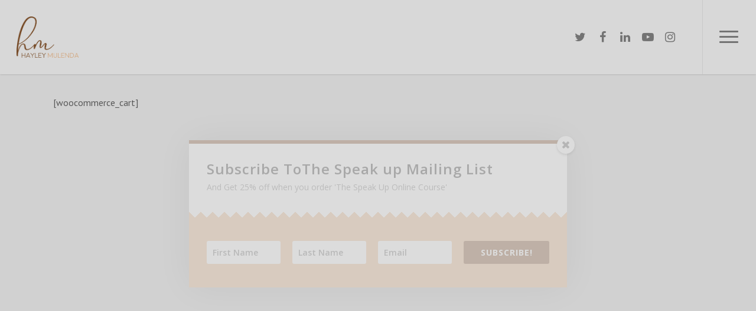

--- FILE ---
content_type: text/css
request_url: https://hayleymulenda.com/wp-content/plugins/super-forms/assets/css/frontend/carousel.css?ver=4.9.240
body_size: 4650
content:
.carouseljs {
  visibility: hidden;
  overflow:hidden;
  height:50px;
}
.carouseljs-wrapper {
  position: relative;
  padding-left: 60px;
  padding-right: 60px;
  margin-bottom: 50px;
}
.carouseljs-container {
  overflow: hidden;
}
.carouseljs-container {
  display: flex;
  align-items: stretch;
  min-width: 0;
}
.carouseljs-track {
  display: flex;
  margin: 0;
  padding: 0;
  white-space: nowrap;
}
.carouseljs-track > .carouseljs-item {
  display: inline-block;
  list-style: none;
  overflow: hidden;
  /* Please do not remove/change the below line.
   * We set it with !important on purpose because the JS calculates the width based on any paddings.
   * The script doesn't do any check for box-sizing property */
  box-sizing: initial!important; 
}
.carouseljs-track > .carouseljs-item * {
  max-width: 100%;
}
.carouseljs-container > textarea {
  display: none;
}
.carouseljs-button {
  width: 50px;
  height: 50px;
  cursor: pointer;
  position: absolute;
  top: 0;
  right: 0px;
  transform: translate3d(0, 0, 0);
  top: 50%;
  margin-top: -25px;
}
.carouseljs-button.prev {
  right: initial;
  left: 0px;
  transform: rotate(180deg);
  margin-top: -22px;
}
.carouseljs-button i {
  position: absolute;
  width: 25px;
  height: 3px;
  background: #49B4B6;
  transition: all 0.15s ease;
  top:50%;
  left: -4px;
  border-radius: 25px;
}
.carouseljs-button.prev i,
.carouseljs-button.next i {
  transform-origin: 100% 50%;
}
/* Initial */
.carouseljs-button.prev .top-line,
.carouseljs-button.next .top-line {
  transform: translate(0px, 1px) rotate(40deg);
}
.carouseljs-button.prev .bottom-line,
.carouseljs-button.next .bottom-line {
  transform: translate(0px, -1px) rotate(-40deg);
}
/* Hover */
.carouseljs-button.prev:hover .top-line,
.carouseljs-button.next:hover .top-line {
  transform: translate(5px, 1px) rotate(40deg);
  width: 30px;
}
.carouseljs-button.prev:hover .bottom-line,
.carouseljs-button.next:hover .bottom-line {
  transform: translate(5px, -1px) rotate(-40deg);
  width: 30px;
}
/* Disabled */
.carouseljs-button[data-state=disabled] {
  opacity: 0.3;
  cursor: default;
}
.carouseljs-button.prev[data-state=disabled] .top-line,
.carouseljs-button.prev[data-state=disabled] .bottom-line,
.carouseljs-button.next[data-state=disabled] .top-line,
.carouseljs-button.next[data-state=disabled] .bottom-line {
  transform: translate(5px, 0) rotate(0deg);
}

/* Dots */
.carouseljs-dots {
  position:absolute;
  left:0px;
  bottom: -40px;
  width:100%;
  text-align:center;
}
.carouseljs-dots > span {
  width: 30px;
  height: 30px;
  display:inline-block;
  position:relative;
  cursor: pointer;
}
.carouseljs-dots > span:before {
  content:'';
  position:absolute;
  left: 5px;
  top: 5px;
  width: 20px;
  height: 20px;
  display:inline-block;
  background-color: #e2e2e2;
  border-radius: 25px;
}
.carouseljs-dots > span:hover:before {
  background-color: #c1c1c1;
}
.carouseljs-dots > span.carouseljs-current:before {
  background-color: #49B4B6;
}


@media (min-width: 0px) {
  .carouseljs-button {
    transform: scale(0.7);
    right: -25px;
  }
  .carouseljs-button.prev {
    left: -25px;
    transform: scale(0.7) rotate(180deg);
  }  
  .carouseljs-wrapper {
    padding-left: 30px;
    padding-right: 30px;
    margin-bottom: 40px;
  }

  .carouseljs-dots > span {
    width: 20px;
    height: 20px;
  }
  .carouseljs-dots > span:before {
    width: 10px;
    height: 10px;
  }
  .carouseljs-dots {
    bottom: -40px;
  }
}
@media (min-width: 768px) {
  .carouseljs-button {
    transform: scale(0.85);
    right:-15px;
  }
  .carouseljs-button.prev {
    left: -15px;
    transform: scale(0.85) rotate(180deg);
  }  
  .carouseljs-wrapper {
    padding-left: 45px;
    padding-right: 45px;
    margin-bottom: 50px;
  }
  .carouseljs-dots > span {
    width: 25px;
    height: 25px;
  }
  .carouseljs-dots > span:before {
    width: 15px;
    height: 15px;
  }
  .carouseljs-dots {
    bottom: -45px;
  }  
}
@media (min-width: 1200px) {
  .carouseljs-button {
    transform: scale(1);
    right: -5px;
  }
  .carouseljs-button.prev {
    left: -5px;
    transform: scale(1) rotate(180deg);
  }  
  .carouseljs-wrapper {
    padding-left: 60px;
    padding-right: 60px;
    margin-bottom: 60px;
  }
  .carouseljs-dots > span {
    width: 30px;
    height: 30px;
  }
  .carouseljs-dots > span:before {
    width: 20px;
    height: 20px;
  }
  .carouseljs-dots {
    bottom: -50px;
  }
}





--- FILE ---
content_type: text/css
request_url: https://hayleymulenda.com/wp-content/themes/salient/css/grid-system.css?ver=11.0.4
body_size: 65243
content:

.col {
  position: relative;
  display: block;
  width: 100%; 
}

html body .vc_row-fluid > .span_12,
.full-page-inner > .span_12,
.full-page-inner > .container > .span_12 {
  display: flex;
  display: -ms-flexbox;
  -ms-flex-wrap: wrap;
  flex-wrap: wrap;
  float: none;
}

@media (min-width: 690px) {
  .col {
    margin-right: 2%; 
   } 
}

.col:last-child {
    margin-right: 0;
}
.col.col_last { 
	margin-right: 0; 
} 



/* Gutters */
html body .vc_row-fluid > .span_12 > .wpb_column,
.compose-mode .vc_row-fluid > .span_12 > .vc_element,
.compose-mode .vc_row-fluid > .span_12 > .vc_element > .wpb_column,
.full-page-inner > .span_12 > .wpb_column,
.full-page-inner > .container > .span_12 > .wpb_column {
  float: none;
  margin-right: 0;
}

html body .vc_row-fluid > .span_12 > .wpb_column:not([class*="offset-"]),
.compose-mode .vc_row-fluid > .span_12 > .vc_element:not([class*="offset-"]),
.compose-mode .vc_row-fluid > .span_12 > .vc_element > .wpb_column:not([class*="offset-"]),
.full-page-inner > .span_12 > .wpb_column:not([class*="offset-"]),
.full-page-inner > .container > .span_12 > .wpb_column:not([class*="offset-"]) {
  margin-left: 0;
}

.vc_row-fluid > .span_12,
.full-page-inner > .span_12,
.full-page-inner > .container > .span_12 {
  width: auto;
}


/* Default */
.vc_row-fluid > .span_12,
body[data-col-gap="default"] .vc_row-fluid[data-column-margin="default"]:not(.full-width-content) .full-page-inner > .container > .span_12 {
  margin-left: -1%;
  margin-right: -1%;
}

.vc_row-fluid > .span_12 .wpb_column,
body[data-col-gap="default"] .vc_row-fluid[data-column-margin="default"]:not(.full-width-content) .full-page-inner > .container > .span_12 .wpb_column:not(.child_column) {
  padding-left: 1%;
  padding-right: 1%;
}

body[data-col-gap*="px"] .wpb_wrapper > .wpb_row:last-child:not([data-column-margin*="px"]) {
  margin-bottom: 0;
}



/* None */
body .container-wrap .wpb_row[data-column-margin="none"]:not(.full-width-section):not(.full-width-content) {
  margin-bottom: 0;
}

body .container-wrap .vc_row-fluid[data-column-margin="none"] > .span_12,
body .container-wrap .vc_row-fluid[data-column-margin="none"] .full-page-inner > .container > .span_12,
body .container-wrap .vc_row-fluid[data-column-margin="none"] .full-page-inner > .span_12 {
  margin-left: 0;
  margin-right: 0;
}

body .container-wrap .vc_row-fluid[data-column-margin="none"] .wpb_column:not(.child_column),
body .container-wrap .inner_row[data-column-margin="none"] .child_column {
  padding-left: 0;
  padding-right: 0;
}



/* 20px */
body[data-col-gap="20px"] .wpb_row:not(.full-width-section):not(.full-width-content),
body .container-wrap .wpb_row[data-column-margin="20px"]:not(.full-width-section):not(.full-width-content) {
  margin-bottom: 20px;
}

body[data-col-gap="20px"] .vc_row-fluid .span_12,
body .container-wrap .vc_row-fluid[data-column-margin="20px"] > .span_12,
body .container-wrap .vc_row-fluid[data-column-margin="20px"] .full-page-inner > .container > .span_12,
body .container-wrap .vc_row-fluid[data-column-margin="20px"] .full-page-inner > .span_12 {
  margin-left: -10px;
  margin-right: -10px;
}

body[data-col-gap="20px"] .vc_row-fluid .wpb_column,
body .container-wrap .vc_row-fluid[data-column-margin="20px"] .wpb_column:not(.child_column),
body .container-wrap .inner_row[data-column-margin="20px"] .child_column {
  padding-left: 10px;
  padding-right: 10px;
}
.container-wrap .vc_row-fluid[data-column-margin="20px"].full-width-content > .span_12,
.container-wrap .vc_row-fluid[data-column-margin="20px"].full-width-content .full-page-inner > .span_12 {
  margin-left: 0;
  margin-right: 0;
  padding-left: 10px;
  padding-right: 10px;
}


/* 30px */
body[data-col-gap="30px"] .wpb_row:not(.full-width-section):not(.full-width-content),
body .container-wrap .wpb_row[data-column-margin="30px"]:not(.full-width-section):not(.full-width-content) {
  margin-bottom: 30px;
}

body[data-col-gap="30px"] .vc_row-fluid .span_12,
body .container-wrap .vc_row-fluid[data-column-margin="30px"] > .span_12,
body .container-wrap .vc_row-fluid[data-column-margin="30px"] .full-page-inner > .container > .span_12,
body .container-wrap .vc_row-fluid[data-column-margin="30px"] .full-page-inner > .span_12 {
  margin-left: -15px;
  margin-right: -15px;
}

body[data-col-gap="30px"] .vc_row-fluid .wpb_column,
body .container-wrap .vc_row-fluid[data-column-margin="30px"] .wpb_column:not(.child_column),
body .container-wrap .inner_row[data-column-margin="30px"] .child_column {
  padding-left: 15px;
  padding-right: 15px;
}
.container-wrap .vc_row-fluid[data-column-margin="30px"].full-width-content > .span_12,
.container-wrap .vc_row-fluid[data-column-margin="30px"].full-width-content .full-page-inner > .span_12 {
  margin-left: 0;
  margin-right: 0;
  padding-left: 15px;
  padding-right: 15px;
}


/* 40px */
body[data-col-gap="40px"] .wpb_row:not(.full-width-section):not(.full-width-content),
body .container-wrap .wpb_row[data-column-margin="40px"]:not(.full-width-section):not(.full-width-content) {
  margin-bottom: 40px;
}

body[data-col-gap="40px"] .vc_row-fluid .span_12,
body .container-wrap .vc_row-fluid[data-column-margin="40px"] > .span_12,
body .container-wrap .vc_row-fluid[data-column-margin="40px"] .full-page-inner > .container > .span_12,
body .container-wrap .vc_row-fluid[data-column-margin="40px"] .full-page-inner > .span_12 {
  margin-left: -20px;
  margin-right: -20px;
}

body[data-col-gap="40px"] .vc_row-fluid .wpb_column,
body .container-wrap .vc_row-fluid[data-column-margin="40px"] .wpb_column:not(.child_column),
body .container-wrap .inner_row[data-column-margin="40px"] .child_column {
  padding-left: 20px;
  padding-right: 20px;
}
.container-wrap .vc_row-fluid[data-column-margin="40px"].full-width-content > .span_12,
.container-wrap .vc_row-fluid[data-column-margin="40px"].full-width-content .full-page-inner > .span_12 {
  margin-left: 0;
  margin-right: 0;
  padding-left: 20px;
  padding-right: 20px;
}



/* 50px */

body[data-col-gap="50px"] .vc_row-fluid .span_12,
body .container-wrap .vc_row-fluid[data-column-margin="50px"] > .span_12,
body .container-wrap .vc_row-fluid[data-column-margin="50px"] .full-page-inner > .container > .span_12,
body .container-wrap .vc_row-fluid[data-column-margin="50px"] .full-page-inner > .span_12 {
  margin-left: -25px;
  margin-right: -25px;
}

body[data-col-gap="50px"] .vc_row-fluid .wpb_column,
body .container-wrap .vc_row-fluid[data-column-margin="50px"] .wpb_column:not(.child_column),
body .container-wrap .inner_row[data-column-margin="50px"] .child_column {
  padding-left: 25px;
  padding-right: 25px;
}
.container-wrap .vc_row-fluid[data-column-margin="50px"].full-width-content > .span_12,
.container-wrap .vc_row-fluid[data-column-margin="50px"].full-width-content .full-page-inner > .span_12 {
  margin-left: 0;
  margin-right: 0;
  padding-left: 25px;
  padding-right: 25px;
}



/* 60px */


body[data-col-gap="60px"] .vc_row-fluid .span_12,
body .container-wrap .vc_row-fluid[data-column-margin="60px"] > .span_12,
body .container-wrap .vc_row-fluid[data-column-margin="60px"] .full-page-inner > .container > .span_12,
body .container-wrap .vc_row-fluid[data-column-margin="60px"] .full-page-inner > .span_12 {
  margin-left: -30px;
  margin-right: -30px;
}

body[data-col-gap="60px"] .vc_row-fluid .wpb_column,
body .container-wrap .vc_row-fluid[data-column-margin="60px"] .wpb_column:not(.child_column),
body .container-wrap .inner_row[data-column-margin="60px"] .child_column {
  padding-left: 30px;
  padding-right: 30px;
}

.container-wrap .vc_row-fluid[data-column-margin="60px"].full-width-content > .span_12,
.container-wrap .vc_row-fluid[data-column-margin="60px"].full-width-content .full-page-inner > .span_12 {
  margin-left: 0;
  margin-right: 0;
  padding-left: 30px;
  padding-right: 30px;
}



/* 70px */


body[data-col-gap="70px"] .vc_row-fluid .span_12,
body .container-wrap .vc_row-fluid[data-column-margin="70px"] > .span_12,
body .container-wrap .vc_row-fluid[data-column-margin="70px"] .full-page-inner > .container > .span_12,
body .container-wrap .vc_row-fluid[data-column-margin="70px"] .full-page-inner > .span_12 {
  margin-left: -35px;
  margin-right: -35px;
}

body[data-col-gap="70px"] .vc_row-fluid .wpb_column,
body .container-wrap .vc_row-fluid[data-column-margin="70px"] .wpb_column:not(.child_column),
body .container-wrap .inner_row[data-column-margin="70px"] .child_column {
  padding-left: 35px;
  padding-right: 35px;
}

.container-wrap .vc_row-fluid[data-column-margin="70px"].full-width-content > .span_12,
.container-wrap .vc_row-fluid[data-column-margin="70px"].full-width-content .full-page-inner > .span_12 {
  margin-left: 0;
  margin-right: 0;
  padding-left: 35px;
  padding-right: 35px;
}



/* 80px */


body[data-col-gap="80px"] .vc_row-fluid .span_12,
body .container-wrap .vc_row-fluid[data-column-margin="80px"] > .span_12,
body .container-wrap .vc_row-fluid[data-column-margin="80px"] .full-page-inner > .container > .span_12,
body .container-wrap .vc_row-fluid[data-column-margin="80px"] .full-page-inner > .span_12 {
  margin-left: -40px;
  margin-right: -40px;
}

body[data-col-gap="80px"] .vc_row-fluid .wpb_column,
body .container-wrap .vc_row-fluid[data-column-margin="80px"] .wpb_column:not(.child_column),
body .container-wrap .inner_row[data-column-margin="80px"] .child_column {
  padding-left: 40px;
  padding-right: 40px;
}

.container-wrap .vc_row-fluid[data-column-margin="80px"].full-width-content > .span_12,
.container-wrap .vc_row-fluid[data-column-margin="80px"].full-width-content .full-page-inner > .span_12 {
  margin-left: 0;
  margin-right: 0;
  padding-left: 40px;
  padding-right: 40px;
}



/* 90px */


body[data-col-gap="90px"] .vc_row-fluid .span_12,
body .container-wrap .vc_row-fluid[data-column-margin="90px"] > .span_12,
body .container-wrap .vc_row-fluid[data-column-margin="90px"] .full-page-inner > .container > .span_12,
body .container-wrap .vc_row-fluid[data-column-margin="90px"] .full-page-inner > .span_12 {
  margin-left: -45px;
  margin-right: -45px;
}

body[data-col-gap="90px"] .vc_row-fluid .wpb_column,
body .container-wrap .vc_row-fluid[data-column-margin="90px"] .wpb_column:not(.child_column),
body .container-wrap .inner_row[data-column-margin="90px"] .child_column {
  padding-left: 45px;
  padding-right: 45px;
}

.container-wrap .vc_row-fluid[data-column-margin="90px"].full-width-content > .span_12,
.container-wrap .vc_row-fluid[data-column-margin="90px"].full-width-content .full-page-inner > .span_12 {
  margin-left: 0;
  margin-right: 0;
  padding-left: 45px;
  padding-right: 45px;
}




html body .full-width-content.vc_row-fluid .wpb_column { 
  padding: 0; 
}

.full-width-content.vc_row-fluid .wpb_column .wpb_row, 
.full-width-content.vc_row-fluid .wpb_column .wpb_wrapper,
html body .full-width-content.vc_row-fluid .span_12 { 
  margin: 0; 
}


/* One fourths */
@media only screen and (max-width: 999px) and (min-width: 690px) {
  

  .vc_row-fluid[data-column-margin="20px"] > .span_12 > .one-fourths:not([class*="vc_col-xs-"]),
  .vc_row-fluid .vc_row-fluid.inner_row[data-column-margin="20px"] > .span_12 > .one-fourths:not([class*="vc_col-xs-"]) {
    margin-bottom: 20px!important;
  }
  
  body[data-col-gap="30px"] .vc_row-fluid:not(.inner_row):not(.full-width-content) > .span_12 > .one-fourths:not([class*="vc_col-xs-"]),
  body[data-col-gap="30px"] .vc_row-fluid:not(.full-width-content) .vc_row-fluid.inner_row > .span_12 > .one-fourths:not([class*="vc_col-xs-"]),
  .vc_row-fluid[data-column-margin="30px"] > .span_12 > .one-fourths:not([class*="vc_col-xs-"]),
  .vc_row-fluid .vc_row-fluid.inner_row[data-column-margin="30px"] > .span_12 > .one-fourths:not([class*="vc_col-xs-"]) {
    margin-bottom: 30px;
  }

  body[data-col-gap="40px"] .vc_row-fluid:not(.inner_row):not(.full-width-content) > .span_12 > .one-fourths:not([class*="vc_col-xs-"]),
  body[data-col-gap="40px"] .vc_row-fluid:not(.full-width-content) .vc_row-fluid.inner_row > .span_12 > .one-fourths:not([class*="vc_col-xs-"]),
  .vc_row-fluid[data-column-margin="40px"] > .span_12 > .one-fourths:not([class*="vc_col-xs-"]),
  .vc_row-fluid .vc_row-fluid.inner_row[data-column-margin="40px"] > .span_12 > .one-fourths:not([class*="vc_col-xs-"]) {
    margin-bottom: 40px;
  }
  
  body[data-col-gap="50px"] .vc_row-fluid:not(.inner_row):not(.full-width-content) > .span_12 > .one-fourths:not([class*="vc_col-xs-"]),
  body[data-col-gap="50px"] .vc_row-fluid:not(.full-width-content) .vc_row-fluid.inner_row > .span_12 > .one-fourths:not([class*="vc_col-xs-"]),
  .vc_row-fluid[data-column-margin="50px"] > .span_12 > .one-fourths:not([class*="vc_col-xs-"]),
  .vc_row-fluid.vc_row-fluid.inner_row[data-column-margin="50px"] > .span_12 > .one-fourths:not([class*="vc_col-xs-"]) {
    margin-bottom: 50px;
  }
  
  body[data-col-gap="60px"] .vc_row-fluid:not(.inner_row):not(.full-width-content) > .span_12 > .one-fourths:not([class*="vc_col-xs-"]),
  body[data-col-gap="60px"] .vc_row-fluid:not(.full-width-content) .vc_row-fluid.inner_row > .span_12 > .one-fourths:not([class*="vc_col-xs-"]),
  .vc_row-fluid[data-column-margin="60px"] > .span_12 > .one-fourths:not([class*="vc_col-xs-"]),
  .vc_row-fluid .vc_row-fluid.inner_row[data-column-margin="60px"] > .span_12 > .one-fourths:not([class*="vc_col-xs-"]) {
    margin-bottom: 60px;
  }
  
  body[data-col-gap="70px"] .vc_row-fluid:not(.inner_row):not(.full-width-content) > .span_12 > .one-fourths:not([class*="vc_col-xs-"]),
  body[data-col-gap="70px"] .vc_row-fluid:not(.full-width-content) .vc_row-fluid.inner_row > .span_12 > .one-fourths:not([class*="vc_col-xs-"]),
  .vc_row-fluid[data-column-margin="70px"] > .span_12 > .one-fourths:not([class*="vc_col-xs-"]),
  .vc_row-fluid .vc_row-fluid.inner_row[data-column-margin="70px"] > .span_12 > .one-fourths:not([class*="vc_col-xs-"]) {
    margin-bottom: 70px;
  }
  
}


/* FWC Gutters */
@media only screen and ( max-width: 1000px ) {
  .container-wrap .full-width-content .vc_row-fluid[data-column-margin*="px"] > .span_12 > .wpb_column {
    margin-bottom: 30px;
  } 
}


.vc_row-fluid[data-column-margin="default"].full-width-content > .span_12 > .one-fourths:not([class*="vc_col-xs-"]),
.vc_row-fluid[data-column-margin="none"].full-width-content > .span_12 > .one-fourths:not([class*="vc_col-xs-"]),
body[data-col-gap*="px"] .vc_row-fluid[data-column-margin="default"].full-width-content > .span_12 > .one-fourths:not([class*="vc_col-xs-"]),
body[data-col-gap*="px"] .vc_row-fluid[data-column-margin="none"].full-width-content > .span_12 > .one-fourths:not([class*="vc_col-xs-"]),
body[data-col-gap*="px"] .vc_row-fluid.full-width-content .inner_row[data-column-margin="default"] > .span_12 > .one-fourths:not([class*="vc_col-xs-"]),
body[data-col-gap*="px"] .vc_row-fluid.full-width-content .inner_row[data-column-margin="none"] > .span_12 > .one-fourths:not([class*="vc_col-xs-"]),
body[data-col-gap*="px"] .vc_row-fluid[data-column-margin="default"].full-width-content,
body[data-col-gap*="px"] .vc_row-fluid[data-column-margin="none"].full-width-content,
body[data-col-gap*="px"] .full-width-content .inner_row[data-column-margin="default"],
body[data-col-gap*="px"] .full-width-content .inner_row[data-column-margin="none"] {
  margin-bottom: 0;
}

body[data-col-gap*="px"] .vc_row-fluid[data-column-margin="default"].full-width-content > .span_12,
body[data-col-gap*="px"] .vc_row-fluid[data-column-margin="none"].full-width-content > .span_12,
body[data-col-gap*="px"] .full-width-content .inner_row[data-column-margin="default"] > .span_12,
body[data-col-gap*="px"] .full-width-content .inner_row[data-column-margin="none"] > .span_12 {
  margin-left: 0;
  margin-right: 0;
}

body[data-col-gap*="px"] .vc_row-fluid[data-column-margin="default"].full-width-content > .span_12 > .wpb_column,
body[data-col-gap*="px"] .vc_row-fluid[data-column-margin="none"].full-width-content > .span_12 > .wpb_column,
body[data-col-gap*="px"] .full-width-content .inner_row[data-column-margin="default"] > .span_12 > .wpb_column,
body[data-col-gap*="px"] .full-width-content .inner_row[data-column-margin="none"] > .span_12 > .wpb_column {
  padding-left: 0;
  padding-right: 0;
}




/* Border Radius */
.wpb_column[data-border-radius*="px"] > .vc_column-inner > .column-bg-overlay-wrap {
  overflow: hidden;
}
.wpb_column[data-border-radius="3px"] > .vc_column-inner, 
.wpb_column[data-border-radius="3px"] > .vc_column-inner > .column-bg-overlay-wrap,
.wpb_column[data-border-radius="3px"] > .vc_column-inner > .column-image-bg-wrap[data-bg-animation="zoom-out-reveal"] {
  border-radius: 3px;
}
.wpb_column[data-border-radius="5px"] > .vc_column-inner, 
.wpb_column[data-border-radius="5px"] > .vc_column-inner > .column-bg-overlay-wrap,
.wpb_column[data-border-radius="5px"] > .vc_column-inner > .column-image-bg-wrap[data-bg-animation="zoom-out-reveal"] {
  border-radius: 5px;
}
.wpb_column[data-border-radius="10px"] > .vc_column-inner, 
.wpb_column[data-border-radius="10px"] > .vc_column-inner > .column-bg-overlay-wrap,
.wpb_column[data-border-radius="10px"] > .vc_column-inner > .column-image-bg-wrap[data-bg-animation="zoom-out-reveal"] {
  border-radius: 10px;
}
.wpb_column[data-border-radius="15px"] > .vc_column-inner, 
.wpb_column[data-border-radius="15px"] > .vc_column-inner > .column-bg-overlay-wrap,
.wpb_column[data-border-radius="15px"] > .vc_column-inner > .column-image-bg-wrap[data-bg-animation="zoom-out-reveal"] {
  border-radius: 15px;
}
.wpb_column[data-border-radius="20px"] > .vc_column-inner, 
.wpb_column[data-border-radius="20px"] > .vc_column-inner > .column-bg-overlay-wrap,
.wpb_column[data-border-radius="20px"] > .vc_column-inner > .column-image-bg-wrap[data-bg-animation="zoom-out-reveal"] {
  border-radius: 20px;
}



/* Boxed Column */
.vc_row-fluid .wpb_column.boxed,
.material .vc_row-fluid .wpb_column.boxed,
.ascend .vc_row-fluid .wpb_column.boxed {
  background-color: transparent;
  -webkit-box-shadow: none;
  box-shadow: none;
}

.wpb_column.boxed > .vc_column-inner {
    box-shadow: 0 1px 1px rgba(0,0,0,0.1);
    -webkit-box-shadow: 0 1px 1px rgba(0,0,0,0.1);
    background-color: #fff;
    padding: 25px 15px 15px;
    position: relative;
    -webkit-transition: transform .2s ease,-webkit-box-shadow .2s ease;
    transition: transform .2s ease,box-shadow .2s ease;
    top: 0;
}

.wpb_column.boxed:hover > .vc_column-inner {
  transform:translateY(-4px);
  -webkit-transform:translateY(-4px);
  box-shadow:0 17px 25px rgba(0,0,0,0.13);
  -webkit-box-shadow:0 17px 25px rgba(0,0,0,0.13);
}


/* Box Shadows */
.vc_row-fluid .wpb_column {
  box-shadow: none;
}
 
.wpb_column[data-shadow="small_depth"] > .vc_column-inner > .column-bg-overlay-wrap {
  box-shadow:0 10px 50px rgba(0,0,0,0.08),0 13px 45px rgba(0,0,0,0.08)
}

.wpb_column[data-shadow="medium_depth"] > .vc_column-inner > .column-bg-overlay-wrap {
  box-shadow:0 30px 80px rgba(0,0,0,0.14),0 20px 70px rgba(0,0,0,0.12)
}

.wpb_column[data-shadow="large_depth"] > .vc_column-inner > .column-bg-overlay-wrap{
  box-shadow:0 40px 100px rgba(0,0,0,0.15),0 25px 80px rgba(0,0,0,0.1)
}

.wpb_column[data-shadow="x_large_depth"] > .vc_column-inner > .column-bg-overlay-wrap {
  box-shadow:0 60px 135px rgba(0,0,0,0.14),0 15px 65px rgba(0,0,0,0.14)
}


/* Border Layer */
.wpb_column > .vc_column-inner > .border-wrap{
  position:static;
  pointer-events:none
}
.wpb_column > .vc_column-inner > .border-wrap >span{
  position:absolute;
  z-index: 100;
}
.wpb_column[data-border-style="solid"] > .vc_column-inner > .border-wrap >span{
  border-style:solid
}
.wpb_column[data-border-style="dotted"] > .vc_column-inner > .border-wrap >span{
  border-style:dotted
}
.wpb_column[data-border-style="dashed"] > .vc_column-inner > .border-wrap >span{
  border-style:dashed
}
.wpb_column > .vc_column-inner > .border-wrap >.border-top, 
.wpb_column[data-border-style*="double"] > .vc_column-inner > .border-wrap >.border-top:after{
  width:100%;
  top:0;
  left:0;
  border-color:inherit;
}
.wpb_column > .vc_column-inner > .border-wrap >.border-bottom, 
.wpb_column[data-border-style*="double"] > .vc_column-inner > .border-wrap >.border-bottom:after{
  width:100%;
  bottom:0;
  left:0;
  border-color:inherit;
}
.wpb_column > .vc_column-inner > .border-wrap >.border-left, 
.wpb_column[data-border-style*="double"] > .vc_column-inner > .border-wrap >.border-left:after{
  height:100%;
  top:0;
  left:0;
  border-color:inherit;
}
.wpb_column > .vc_column-inner > .border-wrap >.border-right, 
.wpb_column[data-border-style*="double"] > .vc_column-inner > .border-wrap >.border-right:after{
  height:100%;
  top:0;
  right:0;
  border-color:inherit;
}

.wpb_column > .vc_column-inner > .border-wrap >.border-right, 
.wpb_column[data-border-style*="double"] > .vc_column-inner > .border-wrap >.border-right:after,
.wpb_column > .vc_column-inner > .border-wrap >.border-left, 
.wpb_column[data-border-style*="double"] > .vc_column-inner > .border-wrap >.border-left:after,
.wpb_column > .vc_column-inner > .border-wrap >.border-bottom, 
.wpb_column[data-border-style*="double"] > .vc_column-inner > .border-wrap >.border-bottom:after {
  border-top:none!important
}

.wpb_column > .vc_column-inner > .border-wrap >.border-left, 
.wpb_column[data-border-style*="double"] > .vc_column-inner > .border-wrap >.border-left:after,
.wpb_column > .vc_column-inner > .border-wrap >.border-bottom, 
.wpb_column[data-border-style*="double"] > .vc_column-inner > .border-wrap >.border-bottom:after,
.wpb_column > .vc_column-inner > .border-wrap >.border-top, 
.wpb_column[data-border-style*="double"] > .vc_column-inner > .border-wrap >.border-top:after {
  border-right:none!important
}

.wpb_column > .vc_column-inner > .border-wrap >.border-right, 
.wpb_column[data-border-style*="double"] > .vc_column-inner > .border-wrap >.border-right:after,
.wpb_column > .vc_column-inner > .border-wrap >.border-left, 
.wpb_column[data-border-style*="double"] > .vc_column-inner > .border-wrap >.border-left:after,
.wpb_column > .vc_column-inner > .border-wrap >.border-top, 
.wpb_column[data-border-style*="double"] > .vc_column-inner > .border-wrap >.border-top:after {
  border-bottom:none!important
}

.wpb_column > .vc_column-inner > .border-wrap >.border-right, 
.wpb_column[data-border-style*="double"] > .vc_column-inner > .border-wrap >.border-right:after,
.wpb_column > .vc_column-inner > .border-wrap >.border-bottom, 
.wpb_column[data-border-style*="double"] > .vc_column-inner > .border-wrap >.border-bottom:after,
.wpb_column > .vc_column-inner > .border-wrap >.border-top, 
.wpb_column[data-border-style*="double"] > .vc_column-inner > .border-wrap >.border-top:after {
  border-left:none!important
}


/* Reveal Columns */
@media only screen and (min-width:1000px){

  .wpb_column.has-animation[data-animation="reveal-from-bottom"] > .vc_column-inner{
    transform:translateY(101%);
    -webkit-transform:translateY(101%)
  }
  .wpb_column.has-animation[data-animation="reveal-from-top"] > .vc_column-inner{
    transform:translateY(-101%);
    -webkit-transform:translateY(-101%)
  }
  .wpb_column.has-animation[data-animation="reveal-from-left"] > .vc_column-inner{
    transform:translateX(-120%);
    -webkit-transform:translateX(-120%)
  }
  .wpb_column.has-animation[data-animation="reveal-from-right"] > .vc_column-inner {
    transform:translateX(120%);
    -webkit-transform:translateX(120%)
  }
}


/* Column Percent Based Padding */
.col.padding-1-percent > .vc_column-inner { padding: calc(600px * 0.01); }

.col.padding-2-percent > .vc_column-inner,
.col.padding-3-percent > .vc_column-inner { padding: calc(600px * 0.03); }

.col.padding-4-percent > .vc_column-inner,
.col.padding-5-percent > .vc_column-inner,
.col.padding-6-percent > .vc_column-inner { padding: calc(600px * 0.06); }

.col.padding-7-percent > .vc_column-inner { padding: calc(600px * 0.07); }
.col.padding-8-percent > .vc_column-inner { padding: calc(600px * 0.08); }
.col.padding-9-percent > .vc_column-inner { padding: calc(600px * 0.09); }
.col.padding-10-percent > .vc_column-inner { padding: calc(600px * 0.1); }
.col.padding-11-percent > .vc_column-inner { padding: calc(600px * 0.11); }
.col.padding-12-percent > .vc_column-inner { padding: calc(600px * 0.12); }
.col.padding-13-percent > .vc_column-inner { padding: calc(600px * 0.13); }
.col.padding-14-percent > .vc_column-inner { padding: calc(600px * 0.14); }
.col.padding-15-percent > .vc_column-inner { padding: calc(600px * 0.15); }
.col.padding-16-percent > .vc_column-inner { padding: calc(600px * 0.16); }
.col.padding-17-percent > .vc_column-inner { padding: calc(600px * 0.17); }


/* Mobile */
@media only screen and (max-width: 690px) {
  
  .col.padding-1-percent > .vc_column-inner { padding: calc(100vw * 0.01); }
  
  .col.padding-2-percent > .vc_column-inner,
  .col.padding-3-percent > .vc_column-inner { padding: calc(100vw * 0.03); }
  
  .col.padding-4-percent > .vc_column-inner,
  .col.padding-5-percent > .vc_column-inner,
  .col.padding-6-percent > .vc_column-inner { padding: calc(100vw * 0.06); }
  
  .col.padding-7-percent > .vc_column-inner { padding: calc(100vw * 0.07); }
  .col.padding-8-percent > .vc_column-inner { padding: calc(100vw * 0.08); }
  .col.padding-9-percent > .vc_column-inner { padding: calc(100vw * 0.09); }
  .col.padding-10-percent > .vc_column-inner { padding: calc(100vw * 0.1); }
  .col.padding-11-percent > .vc_column-inner { padding: calc(100vw * 0.11); }
  .col.padding-12-percent > .vc_column-inner { padding: calc(100vw * 0.12); }
  .col.padding-13-percent > .vc_column-inner { padding: calc(100vw * 0.13); }
  .col.padding-14-percent > .vc_column-inner { padding: calc(100vw * 0.14); }
  .col.padding-15-percent > .vc_column-inner { padding: calc(100vw * 0.15); }
  .col.padding-16-percent > .vc_column-inner { padding: calc(100vw * 0.16); }
  .col.padding-17-percent > .vc_column-inner { padding: calc(100vw * 0.17); }
  
  /* columns with border */
  .col.padding-1-percent[data-border-width*="px"] > .vc_column-inner,
  .col.padding-2-percent[data-border-width*="px"] > .vc_column-inner,
  .col.padding-3-percent[data-border-width*="px"] > .vc_column-inner,
  .col.padding-4-percent[data-border-width*="px"] > .vc_column-inner,
  .col.padding-5-percent[data-border-width*="px"] > .vc_column-inner,
  .col.padding-6-percent[data-border-width*="px"] > .vc_column-inner,
  .col.padding-7-percent[data-border-width*="px"] > .vc_column-inner {
    padding: calc(100vw * 0.09);
  }
  
}


/* Sm Desktop */
@media only screen and (min-width: 1000px) {
  .col.padding-1-percent > .vc_column-inner { padding: calc((100vw - 180px) * 0.01); }
  .col.padding-2-percent > .vc_column-inner { padding: calc((100vw - 180px) * 0.02); }
  .col.padding-3-percent > .vc_column-inner { padding: calc((100vw - 180px) * 0.03); }
  .col.padding-4-percent > .vc_column-inner { padding: calc((100vw - 180px) * 0.04); }
  .col.padding-5-percent > .vc_column-inner { padding: calc((100vw - 180px) * 0.05); }
  .col.padding-6-percent > .vc_column-inner { padding: calc((100vw - 180px) * 0.06); }
  .col.padding-7-percent > .vc_column-inner { padding: calc((100vw - 180px) * 0.07); }
  .col.padding-8-percent > .vc_column-inner { padding: calc((100vw - 180px) * 0.08); }
  .col.padding-9-percent > .vc_column-inner { padding: calc((100vw - 180px) * 0.09); }
  .col.padding-10-percent > .vc_column-inner { padding: calc((100vw - 180px) * 0.1); }
  .col.padding-11-percent > .vc_column-inner { padding: calc((100vw - 180px) * 0.11); }
  .col.padding-12-percent > .vc_column-inner { padding: calc((100vw - 180px) * 0.12); }
  .col.padding-13-percent > .vc_column-inner { padding: calc((100vw - 180px) * 0.13); }
  .col.padding-14-percent > .vc_column-inner { padding: calc((100vw - 180px) * 0.14); }
  .col.padding-15-percent > .vc_column-inner { padding: calc((100vw - 180px) * 0.15); }
  .col.padding-16-percent > .vc_column-inner { padding: calc((100vw - 180px) * 0.16); }
  .col.padding-17-percent > .vc_column-inner { padding: calc((100vw - 180px) * 0.17); }
  
  .column_container:not(.vc_col-sm-12) .col.padding-1-percent > .vc_column-inner { padding: calc((100vw - 180px) * 0.005); }
  .column_container:not(.vc_col-sm-12) .col.padding-2-percent > .vc_column-inner { padding: calc((100vw - 180px) * 0.01); }
  .column_container:not(.vc_col-sm-12) .col.padding-3-percent > .vc_column-inner { padding: calc((100vw - 180px) * 0.015); }
  .column_container:not(.vc_col-sm-12) .col.padding-4-percent > .vc_column-inner { padding: calc((100vw - 180px) * 0.02); }
  .column_container:not(.vc_col-sm-12) .col.padding-5-percent > .vc_column-inner { padding: calc((100vw - 180px) * 0.025); }
  .column_container:not(.vc_col-sm-12) .col.padding-6-percent > .vc_column-inner { padding: calc((100vw - 180px) * 0.03); }
  .column_container:not(.vc_col-sm-12) .col.padding-7-percent > .vc_column-inner { padding: calc((100vw - 180px) * 0.035); }
  .column_container:not(.vc_col-sm-12) .col.padding-8-percent > .vc_column-inner { padding: calc((100vw - 180px) * 0.04); }
  .column_container:not(.vc_col-sm-12) .col.padding-9-percent > .vc_column-inner { padding: calc((100vw - 180px) * 0.045); }
  .column_container:not(.vc_col-sm-12) .col.padding-10-percent > .vc_column-inner { padding: calc((100vw - 180px) * 0.05); }
  .column_container:not(.vc_col-sm-12) .col.padding-11-percent > .vc_column-inner { padding: calc((100vw - 180px) * 0.055); }
  .column_container:not(.vc_col-sm-12) .col.padding-12-percent > .vc_column-inner { padding: calc((100vw - 180px) * 0.06); }
  .column_container:not(.vc_col-sm-12) .col.padding-13-percent > .vc_column-inner { padding: calc((100vw - 180px) * 0.065); }
  .column_container:not(.vc_col-sm-12) .col.padding-14-percent > .vc_column-inner { padding: calc((100vw - 180px) * 0.07); }
  .column_container:not(.vc_col-sm-12) .col.padding-15-percent > .vc_column-inner { padding: calc((100vw - 180px) * 0.075); }
  .column_container:not(.vc_col-sm-12) .col.padding-16-percent > .vc_column-inner { padding: calc((100vw - 180px) * 0.08); }
  .column_container:not(.vc_col-sm-12) .col.padding-17-percent > .vc_column-inner { padding: calc((100vw - 180px) * 0.09); }
  
}


/* Large Desktop */
@media only screen and (min-width: 1425px) {
  .col.padding-1-percent > .vc_column-inner { padding: calc(1245px * 0.01); }
  .col.padding-2-percent > .vc_column-inner { padding: calc(1245px * 0.02); }
  .col.padding-3-percent > .vc_column-inner { padding: calc(1245px * 0.03); }
  .col.padding-4-percent > .vc_column-inner { padding: calc(1245px * 0.04); }
  .col.padding-5-percent > .vc_column-inner { padding: calc(1245px * 0.05); }
  .col.padding-6-percent > .vc_column-inner { padding: calc(1245px * 0.06); }
  .col.padding-7-percent > .vc_column-inner { padding: calc(1245px * 0.07); }
  .col.padding-8-percent > .vc_column-inner { padding: calc(1245px * 0.08); }
  .col.padding-9-percent > .vc_column-inner { padding: calc(1245px * 0.09); }
  .col.padding-10-percent > .vc_column-inner { padding: calc(1245px * 0.1); }
  .col.padding-11-percent > .vc_column-inner { padding: calc(1245px * 0.11); }
  .col.padding-12-percent > .vc_column-inner { padding: calc(1245px * 0.12); }
  .col.padding-13-percent > .vc_column-inner { padding: calc(1245px * 0.13); }
  .col.padding-14-percent > .vc_column-inner { padding: calc(1245px * 0.14); }
  .col.padding-15-percent > .vc_column-inner { padding: calc(1245px * 0.15); }
  .col.padding-16-percent > .vc_column-inner { padding: calc(1245px * 0.16); }
  .col.padding-17-percent > .vc_column-inner { padding: calc(1245px * 0.17); }
  
  .column_container:not(.vc_col-sm-12) .col.padding-1-percent > .vc_column-inner { padding: calc(1245px * 0.005); }
  .column_container:not(.vc_col-sm-12) .col.padding-2-percent > .vc_column-inner { padding: calc(1245px * 0.01); }
  .column_container:not(.vc_col-sm-12) .col.padding-3-percent > .vc_column-inner { padding: calc(1245px * 0.015); }
  .column_container:not(.vc_col-sm-12) .col.padding-4-percent > .vc_column-inner { padding: calc(1245px * 0.02); }
  .column_container:not(.vc_col-sm-12) .col.padding-5-percent > .vc_column-inner { padding: calc(1245px * 0.025); }
  .column_container:not(.vc_col-sm-12) .col.padding-6-percent > .vc_column-inner { padding: calc(1245px * 0.03); }
  .column_container:not(.vc_col-sm-12) .col.padding-7-percent > .vc_column-inner { padding: calc(1245px * 0.035); }
  .column_container:not(.vc_col-sm-12) .col.padding-8-percent > .vc_column-inner { padding: calc(1245px * 0.04); }
  .column_container:not(.vc_col-sm-12) .col.padding-9-percent > .vc_column-inner { padding: calc(1245px * 0.045); }
  .column_container:not(.vc_col-sm-12) .col.padding-10-percent > .vc_column-inner { padding: calc(1245px * 0.05); }
  .column_container:not(.vc_col-sm-12) .col.padding-11-percent > .vc_column-inner { padding: calc(1245px * 0.055); }
  .column_container:not(.vc_col-sm-12) .col.padding-12-percent > .vc_column-inner { padding: calc(1245px * 0.06); }
  .column_container:not(.vc_col-sm-12) .col.padding-13-percent > .vc_column-inner { padding: calc(1245px * 0.065); }
  .column_container:not(.vc_col-sm-12) .col.padding-14-percent > .vc_column-inner { padding: calc(1245px * 0.07); }
  .column_container:not(.vc_col-sm-12) .col.padding-15-percent > .vc_column-inner { padding: calc(1245px * 0.075); }
  .column_container:not(.vc_col-sm-12) .col.padding-16-percent > .vc_column-inner { padding: calc(1245px * 0.08); }
  .column_container:not(.vc_col-sm-12) .col.padding-17-percent > .vc_column-inner { padding: calc(1245px * 0.09); }
  
}


/* Full width content rows */
.full-width-content .col.padding-1-percent > .vc_column-inner { padding: calc(100vw * 0.01); }
.full-width-content .col.padding-2-percent > .vc_column-inner { padding: calc(100vw * 0.02); }
.full-width-content .col.padding-3-percent > .vc_column-inner { padding: calc(100vw * 0.03); }
.full-width-content .col.padding-4-percent > .vc_column-inner { padding: calc(100vw * 0.04); }
.full-width-content .col.padding-5-percent > .vc_column-inner { padding: calc(100vw * 0.05); }
.full-width-content .col.padding-6-percent > .vc_column-inner { padding: calc(100vw * 0.06); }
.full-width-content .col.padding-7-percent > .vc_column-inner { padding: calc(100vw * 0.07); }
.full-width-content .col.padding-8-percent > .vc_column-inner { padding: calc(100vw * 0.08); }
.full-width-content .col.padding-9-percent > .vc_column-inner { padding: calc(100vw * 0.09); }
.full-width-content .col.padding-10-percent > .vc_column-inner { padding: calc(100vw * 0.1); }
.full-width-content .col.padding-11-percent > .vc_column-inner { padding: calc(100vw * 0.11); }
.full-width-content .col.padding-12-percent > .vc_column-inner { padding: calc(100vw * 0.12); }
.full-width-content .col.padding-13-percent > .vc_column-inner { padding: calc(100vw * 0.13); }
.full-width-content .col.padding-14-percent > .vc_column-inner { padding: calc(100vw * 0.14); }
.full-width-content .col.padding-15-percent > .vc_column-inner { padding: calc(100vw * 0.15); }
.full-width-content .col.padding-16-percent > .vc_column-inner { padding: calc(100vw * 0.16); }
.full-width-content .col.padding-17-percent > .vc_column-inner { padding: calc(100vw * 0.17); }

@media only screen and (max-width: 999px) {
  
  .full-width-content .col.padding-1-percent > .vc_column-inner { padding: calc(100vw * 0.01); }
  
  .full-width-content .col.padding-2-percent > .vc_column-inner,
  .full-width-content .col.padding-3-percent > .vc_column-inner { padding: calc(100vw * 0.03); }
  
  .full-width-content .col.padding-4-percent > .vc_column-inner,
  .full-width-content .col.padding-5-percent > .vc_column-inner,
  .full-width-content .col.padding-6-percent > .vc_column-inner { padding: calc(100vw * 0.06); }

  
}

@media only screen and (min-width: 1000px) {
  .full-width-content .column_container:not(.vc_col-sm-12) .col.padding-1-percent > .vc_column-inner { padding: calc(100vw * 0.005); }
  .full-width-content .column_container:not(.vc_col-sm-12) .col.padding-2-percent > .vc_column-inner { padding: calc(100vw * 0.01); }
  .full-width-content .column_container:not(.vc_col-sm-12) .col.padding-3-percent > .vc_column-inner { padding: calc(100vw * 0.015); }
  .full-width-content .column_container:not(.vc_col-sm-12) .col.padding-4-percent > .vc_column-inner { padding: calc(100vw * 0.02); }
  .full-width-content .column_container:not(.vc_col-sm-12) .col.padding-5-percent > .vc_column-inner { padding: calc(100vw * 0.025); }
  .full-width-content .column_container:not(.vc_col-sm-12) .col.padding-6-percent > .vc_column-inner { padding: calc(100vw * 0.03); }
  .full-width-content .column_container:not(.vc_col-sm-12) .col.padding-7-percent > .vc_column-inner { padding: calc(100vw * 0.035); }
  .full-width-content .column_container:not(.vc_col-sm-12) .col.padding-8-percent > .vc_column-inner { padding: calc(100vw * 0.04); }
  .full-width-content .column_container:not(.vc_col-sm-12) .col.padding-9-percent > .vc_column-inner { padding: calc(100vw * 0.045); }
  .full-width-content .column_container:not(.vc_col-sm-12) .col.padding-10-percent > .vc_column-inner { padding: calc(100vw * 0.05); }
  .full-width-content .column_container:not(.vc_col-sm-12) .col.padding-11-percent > .vc_column-inner { padding: calc(100vw * 0.055); }
  .full-width-content .column_container:not(.vc_col-sm-12) .col.padding-12-percent > .vc_column-inner { padding: calc(100vw * 0.06); }
  .full-width-content .column_container:not(.vc_col-sm-12) .col.padding-13-percent > .vc_column-inner { padding: calc(100vw * 0.065); }
  .full-width-content .column_container:not(.vc_col-sm-12) .col.padding-14-percent > .vc_column-inner { padding: calc(100vw * 0.07); }
  .full-width-content .column_container:not(.vc_col-sm-12) .col.padding-15-percent > .vc_column-inner { padding: calc(100vw * 0.075); }
  .full-width-content .column_container:not(.vc_col-sm-12) .col.padding-16-percent > .vc_column-inner { padding: calc(100vw * 0.08); }
  .full-width-content .column_container:not(.vc_col-sm-12) .col.padding-17-percent > .vc_column-inner { padding: calc(100vw * 0.09); }
}


body #ajax-content-wrap .col[data-padding-pos="right"] > .vc_column-inner {
  padding-left:0;
  padding-top:0;
  padding-bottom:0
}
body #ajax-content-wrap .col[data-padding-pos="left"] > .vc_column-inner {
  padding-right:0;
  padding-top:0;
  padding-bottom:0
}
body #ajax-content-wrap .col[data-padding-pos="bottom"] > .vc_column-inner {
  padding-right:0;
  padding-top:0;
  padding-left:0
}
#ajax-content-wrap .col[data-padding-pos="top"] > .vc_column-inner {
  padding-right:0;
  padding-bottom:0;
  padding-left:0
}
#ajax-content-wrap .col[data-padding-pos="top-right"] > .vc_column-inner {
  padding-bottom:0;
  padding-left:0
}
#ajax-content-wrap .col[data-padding-pos="top-left"] > .vc_column-inner {
  padding-bottom:0;
  padding-right:0
}
#ajax-content-wrap .col[data-padding-pos="top-bottom"]> .vc_column-inner {
  padding-left:0;
  padding-right:0
}
#ajax-content-wrap .col[data-padding-pos="bottom-right"] > .vc_column-inner {
  padding-left:0;
  padding-top:0
}
#ajax-content-wrap .col[data-padding-pos="bottom-left"] > .vc_column-inner {
  padding-right:0;
  padding-top:0
}
#ajax-content-wrap .col[data-padding-pos="left-right"] > .vc_column-inner {
  padding-top:0;
  padding-bottom:0
}




/* Front end editor */
body.compose-mode .vc_row.vc_row-o-content-middle>.fp-tableCell .full-page-inner-wrap-outer>.full-page-inner-wrap>.full-page-inner>.span_12>.vc_element>.vc_column_container>.vc_column-inner,
body.compose-mode .vc_row.vc_row-o-content-middle>.fp-tableCell .fp-scrollable > .fp-scroller .full-page-inner-wrap-outer> .full-page-inner-wrap>.full-page-inner>.span_12>.vc_element>.vc_column_container>.vc_column-inner {
  -webkit-box-pack: center;
  -webkit-justify-content: center;
  -ms-flex-pack: center;
  justify-content: center;
  width: 100%;
}

body.compose-mode .wpb_row.vc_row-flex>.fp-tableCell .full-page-inner-wrap-outer>.full-page-inner-wrap>.full-page-inner>.span_12>.vc_element>.vc_column_container>.vc_column-inner,
body.compose-mode .wpb_row.vc_row-flex>.fp-tableCell .fp-scrollable > .fp-scroller > .full-page-inner-wrap-outer > .full-page-inner-wrap>.full-page-inner>.span_12>.vc_element>.vc_column_container>.vc_column-inner {
  -webkit-box-flex: 1;
  -webkit-flex-grow: 1;
  -ms-flex-positive: 1;
  flex-grow: 1;
  display: -webkit-box;
  display: -webkit-flex;
  display: -ms-flexbox;
  display: flex;
  -webkit-box-orient: vertical;
  -webkit-box-direction: normal;
  -webkit-flex-direction: column;
  -ms-flex-direction: column;
  flex-direction: column;
}


@media (max-width:999px) and (min-width: 691px) {
  
  .vc_col-xs-12:not([data-t-w-inherits="small_desktop"]) {
      width:100%
  }
  .vc_col-xs-11:not([data-t-w-inherits="small_desktop"]) {
      width:91.66666667%
  }
  .vc_col-xs-10:not([data-t-w-inherits="small_desktop"]) {
      width:83.33333333%
  }
  .vc_col-xs-9:not([data-t-w-inherits="small_desktop"]) {
      width:75%
  }
  .vc_col-xs-8:not([data-t-w-inherits="small_desktop"]) {
      width:66.66666667%
  }
  .vc_col-xs-7:not([data-t-w-inherits="small_desktop"]) {
      width:58.33333333%
  }
  .vc_col-xs-6:not([data-t-w-inherits="small_desktop"]) {
      width:50%
  }
  .vc_col-xs-5:not([data-t-w-inherits="small_desktop"]) {
      width:41.66666667%
  }
  .vc_col-xs-4:not([data-t-w-inherits="small_desktop"]) {
      width:33.33333333%
  }
  .vc_col-xs-3:not([data-t-w-inherits="small_desktop"]) {
      width:25%
  }
  .vc_col-xs-2:not([data-t-w-inherits="small_desktop"]) {
      width:16.66666667%
  }
  .vc_col-xs-1:not([data-t-w-inherits="small_desktop"]) {
      width:8.33333333%
  }
  
}

@media (max-width: 690px) {
  
  .vc_col-xs-12 {
      width:100%
  }
  .vc_col-xs-11 {
      width:91.66666667%
  }
  .vc_col-xs-10 {
      width:83.33333333%
  }
  .vc_col-xs-9 {
      width:75%
  }
  .vc_col-xs-8 {
      width:66.66666667%
  }
  .vc_col-xs-7 {
      width:58.33333333%
  }
  .vc_col-xs-6 {
      width:50%
  }
  .vc_col-xs-5 {
      width:41.66666667%
  }
  .vc_col-xs-4 {
      width:33.33333333%
  }
  .vc_col-xs-3 {
      width:25%
  }
  .vc_col-xs-2 {
      width:16.66666667%
  }
  .vc_col-xs-1 {
      width:8.33333333%
  }
  
}


.vc_col-xs-pull-12{
    right:100%
}
.vc_col-xs-pull-11{
    right:91.66666667%
}
.vc_col-xs-pull-10{
    right:83.33333333%
}
.vc_col-xs-pull-9{
    right:75%
}
.vc_col-xs-pull-8{
    right:66.66666667%
}
.vc_col-xs-pull-7{
    right:58.33333333%
}
.vc_col-xs-pull-6{
    right:50%
}
.vc_col-xs-pull-5{
    right:41.66666667%
}
.vc_col-xs-pull-4{
    right:33.33333333%
}
.vc_col-xs-pull-3{
    right:25%
}
.vc_col-xs-pull-2{
    right:16.66666667%
}
.vc_col-xs-pull-1{
    right:8.33333333%
}
.vc_col-xs-pull-0{
    right:auto
}
.vc_col-xs-push-12{
    left:100%
}
.vc_col-xs-push-11{
    left:91.66666667%
}
.vc_col-xs-push-10{
    left:83.33333333%
}
.vc_col-xs-push-9{
    left:75%
}
.vc_col-xs-push-8{
    left:66.66666667%
}
.vc_col-xs-push-7{
    left:58.33333333%
}
.vc_col-xs-push-6{
    left:50%
}
.vc_col-xs-push-5{
    left:41.66666667%
}
.vc_col-xs-push-4{
    left:33.33333333%
}
.vc_col-xs-push-3{
    left:25%
}
.vc_col-xs-push-2{
    left:16.66666667%
}
.vc_col-xs-push-1{
    left:8.33333333%
}
.vc_col-xs-push-0{
    left:auto
}
.vc_col-xs-offset-12{
    margin-left:100%
}
.vc_col-xs-offset-11{
    margin-left:91.66666667%
}
.vc_col-xs-offset-10{
    margin-left:83.33333333%
}
.vc_col-xs-offset-9{
    margin-left:75%
}
.vc_col-xs-offset-8{
    margin-left:66.66666667%
}
.vc_col-xs-offset-7{
    margin-left:58.33333333%
}
.vc_col-xs-offset-6{
    margin-left:50%
}
.vc_col-xs-offset-5{
    margin-left:41.66666667%
}
.vc_col-xs-offset-4{
    margin-left:33.33333333%
}
.vc_col-xs-offset-3{
    margin-left:25%
}
.vc_col-xs-offset-2{
    margin-left:16.66666667%
}
.vc_col-xs-offset-1{
    margin-left:8.33333333%
}
.vc_col-xs-offset-0{
    margin-left:0
}



@media (min-width:690px){

    .rtl .vc_rtl-columns-reverse .vc_col-sm-1,
    .rtl .vc_rtl-columns-reverse .vc_col-sm-10,
    .rtl .vc_rtl-columns-reverse .vc_col-sm-11,
    .rtl .vc_rtl-columns-reverse .vc_col-sm-12,
    .rtl .vc_rtl-columns-reverse .vc_col-sm-2,
    .rtl .vc_rtl-columns-reverse .vc_col-sm-3,
    .rtl .vc_rtl-columns-reverse .vc_col-sm-4,
    .rtl .vc_rtl-columns-reverse .vc_col-sm-5,
    .rtl .vc_rtl-columns-reverse .vc_col-sm-6,
    .rtl .vc_rtl-columns-reverse .vc_col-sm-7,
    .rtl .vc_rtl-columns-reverse .vc_col-sm-8,
    .rtl .vc_rtl-columns-reverse .vc_col-sm-9{
        float:right
    }
    
    .vc_col-sm-12{
        width:100%
    }
    .vc_col-sm-11{
        width:91.66666667%
    }
    .vc_col-sm-10{
        width:83.33333333%
    }
    .vc_col-sm-9{
        width:75%
    }
    .vc_col-sm-8{
        width:66.66666667%
    }
    .vc_col-sm-7{
        width:58.33333333%
    }
    .vc_col-sm-6{
        width:50%
    }
    .vc_col-sm-5{
        width:41.66666667%
    }
    .vc_col-sm-4{
        width:33.33333333%
    }
    .vc_col-sm-3{
        width:25%
    }
    .vc_col-sm-2{
        width:16.66666667%
    }
    .vc_col-sm-1{
        width:8.33333333%
    }
    .vc_col-sm-pull-12{
        right:100%
    }
    .vc_col-sm-pull-11{
        right:91.66666667%
    }
    .vc_col-sm-pull-10{
        right:83.33333333%
    }
    .vc_col-sm-pull-9{
        right:75%
    }
    .vc_col-sm-pull-8{
        right:66.66666667%
    }
    .vc_col-sm-pull-7{
        right:58.33333333%
    }
    .vc_col-sm-pull-6{
        right:50%
    }
    .vc_col-sm-pull-5{
        right:41.66666667%
    }
    .vc_col-sm-pull-4{
        right:33.33333333%
    }
    .vc_col-sm-pull-3{
        right:25%
    }
    .vc_col-sm-pull-2{
        right:16.66666667%
    }
    .vc_col-sm-pull-1{
        right:8.33333333%
    }
    .vc_col-sm-pull-0{
        right:auto
    }
    .vc_col-sm-push-12{
        left:100%
    }
    .vc_col-sm-push-11{
        left:91.66666667%
    }
    .vc_col-sm-push-10{
        left:83.33333333%
    }
    .vc_col-sm-push-9{
        left:75%
    }
    .vc_col-sm-push-8{
        left:66.66666667%
    }
    .vc_col-sm-push-7{
        left:58.33333333%
    }
    .vc_col-sm-push-6{
        left:50%
    }
    .vc_col-sm-push-5{
        left:41.66666667%
    }
    .vc_col-sm-push-4{
        left:33.33333333%
    }
    .vc_col-sm-push-3{
        left:25%
    }
    .vc_col-sm-push-2{
        left:16.66666667%
    }
    .vc_col-sm-push-1{
        left:8.33333333%
    }
    .vc_col-sm-push-0{
        left:auto
    }
    .vc_col-sm-offset-12{
        margin-left:100%
    }
    .vc_col-sm-offset-11{
        margin-left:91.66666667%
    }
    .vc_col-sm-offset-10{
        margin-left:83.33333333%
    }
    .vc_col-sm-offset-9{
        margin-left:75%
    }
    .vc_col-sm-offset-8{
        margin-left:66.66666667%
    }
    .vc_col-sm-offset-7{
        margin-left:58.33333333%
    }
    .vc_col-sm-offset-6{
        margin-left:50%
    }
    .vc_col-sm-offset-5{
        margin-left:41.66666667%
    }
    .vc_col-sm-offset-4{
        margin-left:33.33333333%
    }
    .vc_col-sm-offset-3{
        margin-left:25%
    }
    .vc_col-sm-offset-2{
        margin-left:16.66666667%
    }
    .vc_col-sm-offset-1{
        margin-left:8.33333333%
    }
    .vc_col-sm-offset-0{
        margin-left:0
    }
}
@media (min-width:1000px){

    .rtl .vc_rtl-columns-reverse .vc_col-md-1,
    .rtl .vc_rtl-columns-reverse .vc_col-md-10,
    .rtl .vc_rtl-columns-reverse .vc_col-md-11,
    .rtl .vc_rtl-columns-reverse .vc_col-md-12,
    .rtl .vc_rtl-columns-reverse .vc_col-md-2,
    .rtl .vc_rtl-columns-reverse .vc_col-md-3,
    .rtl .vc_rtl-columns-reverse .vc_col-md-4,
    .rtl .vc_rtl-columns-reverse .vc_col-md-5,
    .rtl .vc_rtl-columns-reverse .vc_col-md-6,
    .rtl .vc_rtl-columns-reverse .vc_col-md-7,
    .rtl .vc_rtl-columns-reverse .vc_col-md-8,
    .rtl .vc_rtl-columns-reverse .vc_col-md-9{
        float:right
    }
    
    .vc_col-md-12{
        width:100%
    }
    .vc_col-md-11{
        width:91.66666667%
    }
    .vc_col-md-10{
        width:83.33333333%
    }
    .vc_col-md-9{
        width:75%
    }
    .vc_col-md-8{
        width:66.66666667%
    }
    .vc_col-md-7{
        width:58.33333333%
    }
    .vc_col-md-6{
        width:50%
    }
    .vc_col-md-5{
        width:41.66666667%
    }
    .vc_col-md-4{
        width:33.33333333%
    }
    .vc_col-md-3{
        width:25%
    }
    .vc_col-md-2{
        width:16.66666667%
    }
    .vc_col-md-1{
        width:8.33333333%
    }
    .vc_col-md-pull-12{
        right:100%
    }
    .vc_col-md-pull-11{
        right:91.66666667%
    }
    .vc_col-md-pull-10{
        right:83.33333333%
    }
    .vc_col-md-pull-9{
        right:75%
    }
    .vc_col-md-pull-8{
        right:66.66666667%
    }
    .vc_col-md-pull-7{
        right:58.33333333%
    }
    .vc_col-md-pull-6{
        right:50%
    }
    .vc_col-md-pull-5{
        right:41.66666667%
    }
    .vc_col-md-pull-4{
        right:33.33333333%
    }
    .vc_col-md-pull-3{
        right:25%
    }
    .vc_col-md-pull-2{
        right:16.66666667%
    }
    .vc_col-md-pull-1{
        right:8.33333333%
    }
    .vc_col-md-pull-0{
        right:auto
    }
    .vc_col-md-push-12{
        left:100%
    }
    .vc_col-md-push-11{
        left:91.66666667%
    }
    .vc_col-md-push-10{
        left:83.33333333%
    }
    .vc_col-md-push-9{
        left:75%
    }
    .vc_col-md-push-8{
        left:66.66666667%
    }
    .vc_col-md-push-7{
        left:58.33333333%
    }
    .vc_col-md-push-6{
        left:50%
    }
    .vc_col-md-push-5{
        left:41.66666667%
    }
    .vc_col-md-push-4{
        left:33.33333333%
    }
    .vc_col-md-push-3{
        left:25%
    }
    .vc_col-md-push-2{
        left:16.66666667%
    }
    .vc_col-md-push-1{
        left:8.33333333%
    }
    .vc_col-md-push-0{
        left:auto
    }
    .vc_col-md-offset-12{
        margin-left:100%
    }
    .vc_col-md-offset-11{
        margin-left:91.66666667%
    }
    .vc_col-md-offset-10{
        margin-left:83.33333333%
    }
    .vc_col-md-offset-9{
        margin-left:75%
    }
    .vc_col-md-offset-8{
        margin-left:66.66666667%
    }
    .vc_col-md-offset-7{
        margin-left:58.33333333%
    }
    .vc_col-md-offset-6{
        margin-left:50%
    }
    .vc_col-md-offset-5{
        margin-left:41.66666667%
    }
    .vc_col-md-offset-4{
        margin-left:33.33333333%
    }
    .vc_col-md-offset-3{
        margin-left:25%
    }
    .vc_col-md-offset-2{
        margin-left:16.66666667%
    }
    .vc_col-md-offset-1{
        margin-left:8.33333333%
    }
    .vc_col-md-offset-0{
        margin-left:0
    }
}
@media (min-width:1300px){

    .rtl .vc_rtl-columns-reverse .vc_col-lg-1,
    .rtl .vc_rtl-columns-reverse .vc_col-lg-10,
    .rtl .vc_rtl-columns-reverse .vc_col-lg-11,
    .rtl .vc_rtl-columns-reverse .vc_col-lg-12,
    .rtl .vc_rtl-columns-reverse .vc_col-lg-2,
    .rtl .vc_rtl-columns-reverse .vc_col-lg-3,
    .rtl .vc_rtl-columns-reverse .vc_col-lg-4,
    .rtl .vc_rtl-columns-reverse .vc_col-lg-5,
    .rtl .vc_rtl-columns-reverse .vc_col-lg-6,
    .rtl .vc_rtl-columns-reverse .vc_col-lg-7,
    .rtl .vc_rtl-columns-reverse .vc_col-lg-8,
    .rtl .vc_rtl-columns-reverse .vc_col-lg-9{
        float:right
    }
    .vc_col-lg-12{
        width:100%
    }
    .vc_col-lg-11{
        width:91.66666667%
    }
    .vc_col-lg-10{
        width:83.33333333%
    }
    .vc_col-lg-9{
        width:75%
    }
    .vc_col-lg-8{
        width:66.66666667%
    }
    .vc_col-lg-7{
        width:58.33333333%
    }
    .vc_col-lg-6{
        width:50%
    }
    .vc_col-lg-5{
        width:41.66666667%
    }
    .vc_col-lg-4{
        width:33.33333333%
    }
    .vc_col-lg-3{
        width:25%
    }
    .vc_col-lg-2{
        width:16.66666667%
    }
    .vc_col-lg-1{
        width:8.33333333%
    }
    .vc_col-lg-pull-12{
        right:100%
    }
    .vc_col-lg-pull-11{
        right:91.66666667%
    }
    .vc_col-lg-pull-10{
        right:83.33333333%
    }
    .vc_col-lg-pull-9{
        right:75%
    }
    .vc_col-lg-pull-8{
        right:66.66666667%
    }
    .vc_col-lg-pull-7{
        right:58.33333333%
    }
    .vc_col-lg-pull-6{
        right:50%
    }
    .vc_col-lg-pull-5{
        right:41.66666667%
    }
    .vc_col-lg-pull-4{
        right:33.33333333%
    }
    .vc_col-lg-pull-3{
        right:25%
    }
    .vc_col-lg-pull-2{
        right:16.66666667%
    }
    .vc_col-lg-pull-1{
        right:8.33333333%
    }
    .vc_col-lg-pull-0{
        right:auto
    }
    .vc_col-lg-push-12{
        left:100%
    }
    .vc_col-lg-push-11{
        left:91.66666667%
    }
    .vc_col-lg-push-10{
        left:83.33333333%
    }
    .vc_col-lg-push-9{
        left:75%
    }
    .vc_col-lg-push-8{
        left:66.66666667%
    }
    .vc_col-lg-push-7{
        left:58.33333333%
    }
    .vc_col-lg-push-6{
        left:50%
    }
    .vc_col-lg-push-5{
        left:41.66666667%
    }
    .vc_col-lg-push-4{
        left:33.33333333%
    }
    .vc_col-lg-push-3{
        left:25%
    }
    .vc_col-lg-push-2{
        left:16.66666667%
    }
    .vc_col-lg-push-1{
        left:8.33333333%
    }
    .vc_col-lg-push-0{
        left:auto
    }
    .vc_col-lg-offset-12{
        margin-left:100%
    }
    .vc_col-lg-offset-11{
        margin-left:91.66666667%
    }
    .vc_col-lg-offset-10{
        margin-left:83.33333333%
    }
    .vc_col-lg-offset-9{
        margin-left:75%
    }
    .vc_col-lg-offset-8{
        margin-left:66.66666667%
    }
    .vc_col-lg-offset-7{
        margin-left:58.33333333%
    }
    .vc_col-lg-offset-6{
        margin-left:50%
    }
    .vc_col-lg-offset-5{
        margin-left:41.66666667%
    }
    .vc_col-lg-offset-4{
        margin-left:33.33333333%
    }
    .vc_col-lg-offset-3{
        margin-left:25%
    }
    .vc_col-lg-offset-2{
        margin-left:16.66666667%
    }
    .vc_col-lg-offset-1{
        margin-left:8.33333333%
    }
    .vc_col-lg-offset-0{
        margin-left:0
    }
}


/* 1/5 columns */
.vc_col-xs-5\/5{
    width:100%
}
.vc_col-xs-4\/5{
    width:80%
}
.vc_col-xs-3\/5{
    width:60%
}
.vc_col-xs-2\/5{
    width:40%
}
.vc_col-xs-1\/5{
    width:20%
}
.vc_col-xs-pull-5\/5{
    right:100%
}
.vc_col-xs-pull-4\/5{
    right:80%
}
.vc_col-xs-pull-3\/5{
    right:60%
}
.vc_col-xs-pull-2\/5{
    right:40%
}
.vc_col-xs-pull-1\/5{
    right:20%
}
.vc_col-xs-pull-0\/5{
    right:auto
}
.vc_col-xs-push-5\/5{
    left:100%
}
.vc_col-xs-push-4\/5{
    left:80%
}
.vc_col-xs-push-3\/5{
    left:60%
}
.vc_col-xs-push-2\/5{
    left:40%
}
.vc_col-xs-push-1\/5{
    left:20%
}
.vc_col-xs-push-0\/5{
    left:auto
}
.vc_col-xs-offset-5\/5{
    margin-left:100%
}
.vc_col-xs-offset-4\/5{
    margin-left:80%
}
.vc_col-xs-offset-3\/5{
    margin-left:60%
}
.vc_col-xs-offset-2\/5{
    margin-left:40%
}
.vc_col-xs-offset-1\/5{
    margin-left:20%
}
.vc_col-xs-offset-0\/5{
    margin-left:0
}
.rtl .vc_rtl-columns-reverse .vc_col-xs-1\/5,
.rtl .vc_rtl-columns-reverse .vc_col-xs-2\/5,
.rtl .vc_rtl-columns-reverse .vc_col-xs-3\/5,
.rtl .vc_rtl-columns-reverse .vc_col-xs-4\/5,
.rtl .vc_rtl-columns-reverse .vc_col-xs-5\/5,
.rtl .vc_rtl-columns-reverse .vc_non_responsive .vc_row .vc_col-sm-1\/5,
.rtl .vc_rtl-columns-reverse .vc_non_responsive .vc_row .vc_col-sm-2\/5,
.rtl .vc_rtl-columns-reverse .vc_non_responsive .vc_row .vc_col-sm-3\/5,
.rtl .vc_rtl-columns-reverse .vc_non_responsive .vc_row .vc_col-sm-4\/5,
.rtl .vc_rtl-columns-reverse .vc_non_responsive .vc_row .vc_col-sm-5\/5{
    float:right
}
@media (min-width:690px){
    .vc_col-sm-1\/5,
    .vc_col-sm-2\/5,
    .vc_col-sm-3\/5,
    .vc_col-sm-4\/5,
    .vc_col-sm-5\/5{
        float:left
    }
    .rtl .vc_rtl-columns-reverse .vc_col-sm-1\/5,
    .rtl .vc_rtl-columns-reverse .vc_col-sm-2\/5,
    .rtl .vc_rtl-columns-reverse .vc_col-sm-3\/5,
    .rtl .vc_rtl-columns-reverse .vc_col-sm-4\/5,
    .rtl .vc_rtl-columns-reverse .vc_col-sm-5\/5{
        float:right
    }
    .vc_col-sm-5\/5{
        width:100%
    }
    .vc_col-sm-4\/5{
        width:80%
    }
    .vc_col-sm-3\/5{
        width:60%
    }
    .vc_col-sm-2\/5{
        width:40%
    }
    .vc_col-sm-1\/5{
        width:20%
    }
    .vc_col-sm-pull-5\/5{
        right:100%
    }
    .vc_col-sm-pull-4\/5{
        right:80%
    }
    .vc_col-sm-pull-3\/5{
        right:60%
    }
    .vc_col-sm-pull-2\/5{
        right:40%
    }
    .vc_col-sm-pull-1\/5{
        right:20%
    }
    .vc_col-sm-pull-0\/5{
        right:auto
    }
    .vc_col-sm-push-5\/5{
        left:100%
    }
    .vc_col-sm-push-4\/5{
        left:80%
    }
    .vc_col-sm-push-3\/5{
        left:60%
    }
    .vc_col-sm-push-2\/5{
        left:40%
    }
    .vc_col-sm-push-1\/5{
        left:20%
    }
    .vc_col-sm-push-0\/5{
        left:auto
    }
    .vc_col-sm-offset-5\/5{
        margin-left:100%
    }
    .vc_col-sm-offset-4\/5{
        margin-left:80%
    }
    .vc_col-sm-offset-3\/5{
        margin-left:60%
    }
    .vc_col-sm-offset-2\/5{
        margin-left:40%
    }
    .vc_col-sm-offset-1\/5{
        margin-left:20%
    }
    .vc_col-sm-offset-0\/5{
        margin-left:0
    }
}
@media (min-width:1000px){
    .vc_col-md-1\/5,
    .vc_col-md-2\/5,
    .vc_col-md-3\/5,
    .vc_col-md-4\/5,
    .vc_col-md-5\/5{
        float:left
    }
    .rtl .vc_rtl-columns-reverse .vc_col-sm-1\/5,
    .rtl .vc_rtl-columns-reverse .vc_col-sm-2\/5,
    .rtl .vc_rtl-columns-reverse .vc_col-sm-3\/5,
    .rtl .vc_rtl-columns-reverse .vc_col-sm-4\/5,
    .rtl .vc_rtl-columns-reverse .vc_col-sm-5\/5{
        float:right
    }
    .vc_col-md-5\/5{
        width:100%
    }
    .vc_col-md-4\/5{
        width:80%
    }
    .vc_col-md-3\/5{
        width:60%
    }
    .vc_col-md-2\/5{
        width:40%
    }
    .vc_col-md-1\/5{
        width:20%
    }
    .vc_col-md-pull-5\/5{
        right:100%
    }
    .vc_col-md-pull-4\/5{
        right:80%
    }
    .vc_col-md-pull-3\/5{
        right:60%
    }
    .vc_col-md-pull-2\/5{
        right:40%
    }
    .vc_col-md-pull-1\/5{
        right:20%
    }
    .vc_col-md-pull-0\/5{
        right:auto
    }
    .vc_col-md-push-5\/5{
        left:100%
    }
    .vc_col-md-push-4\/5{
        left:80%
    }
    .vc_col-md-push-3\/5{
        left:60%
    }
    .vc_col-md-push-2\/5{
        left:40%
    }
    .vc_col-md-push-1\/5{
        left:20%
    }
    .vc_col-md-push-0\/5{
        left:auto
    }
    .vc_col-md-offset-5\/5{
        margin-left:100%
    }
    .vc_col-md-offset-4\/5{
        margin-left:80%
    }
    .vc_col-md-offset-3\/5{
        margin-left:60%
    }
    .vc_col-md-offset-2\/5{
        margin-left:40%
    }
    .vc_col-md-offset-1\/5{
        margin-left:20%
    }
    .vc_col-md-offset-0\/5{
        margin-left:0
    }
}
@media (min-width:1300px){
    .vc_col-lg-1\/5,
    .vc_col-lg-2\/5,
    .vc_col-lg-3\/5,
    .vc_col-lg-4\/5,
    .vc_col-lg-5\/5{
        float:left
    }
    .rtl .vc_rtl-columns-reverse .vc_col-sm-1\/5,.rtl .vc_rtl-columns-reverse .vc_col-sm-2\/5,
    .rtl .vc_rtl-columns-reverse .vc_col-sm-3\/5,.rtl .vc_rtl-columns-reverse .vc_col-sm-4\/5,
    .rtl .vc_rtl-columns-reverse .vc_col-sm-5\/5{
        float:right
    }
    .vc_col-lg-5\/5{
        width:100%
    }
    .vc_col-lg-4\/5{
        width:80%
    }
    .vc_col-lg-3\/5{
        width:60%
    }
    .vc_col-lg-2\/5{
        width:40%
    }
    .vc_col-lg-1\/5{
        width:20%
    }
    .vc_col-lg-pull-5\/5{
        right:100%
    }
    .vc_col-lg-pull-4\/5{
        right:80%
    }
    .vc_col-lg-pull-3\/5{
        right:60%
    }
    .vc_col-lg-pull-2\/5{
        right:40%
    }
    .vc_col-lg-pull-1\/5{
        right:20%
    }
    .vc_col-lg-pull-0\/5{
        right:auto
    }
    .vc_col-lg-push-5\/5{
        left:100%
    }
    .vc_col-lg-push-4\/5{
        left:80%
    }
    .vc_col-lg-push-3\/5{
        left:60%
    }
    .vc_col-lg-push-2\/5{
        left:40%
    }
    .vc_col-lg-push-1\/5{
        left:20%
    }
    .vc_col-lg-push-0\/5{
        left:auto
    }
    .vc_col-lg-offset-5\/5{
        margin-left:100%
    }
    .vc_col-lg-offset-4\/5{
        margin-left:80%
    }
    .vc_col-lg-offset-3\/5{
        margin-left:60%
    }
    .vc_col-lg-offset-2\/5{
        margin-left:40%
    }
    .vc_col-lg-offset-1\/5{
        margin-left:20%
    }
    .vc_col-lg-offset-0\/5{
        margin-left:0
    }
}








/* Tablet width override */
@media only screen and (min-width : 690px) and (max-width : 999px) {

  .vc_col-sm-1[data-t-w-inherits="small_desktop"]:not([class*="vc_col-md-"]),
  body .vc_row-fluid .wpb_column[data-t-w-inherits="small_desktop"].vc_col-md-1 {
    width: 8.33333333%;
  }

  .vc_col-sm-2[data-t-w-inherits="small_desktop"]:not([class*="vc_col-md-"]),
  body .vc_row-fluid .wpb_column[data-t-w-inherits="small_desktop"].vc_col-md-2 {
    width: 16.66666667%;
  }

  .vc_col-sm-3[data-t-w-inherits="small_desktop"]:not([class*="vc_col-md-"]),
  body .vc_row-fluid .wpb_column[data-t-w-inherits="small_desktop"].vc_col-md-3 {
    width: 25%;
  }

  .vc_col-sm-4[data-t-w-inherits="small_desktop"]:not([class*="vc_col-md-"]),
  body .vc_row-fluid .wpb_column[data-t-w-inherits="small_desktop"].vc_col-md-4 {
    width: 33.33333333%;
  }

  .vc_col-sm-5[data-t-w-inherits="small_desktop"]:not([class*="vc_col-md-"]),
  body .vc_row-fluid .wpb_column[data-t-w-inherits="small_desktop"].vc_col-md-5 {
    width: 41.66666667%;
  }


  .vc_col-sm-6[data-t-w-inherits="small_desktop"]:not([class*="vc_col-md-"]),
  body .vc_row-fluid .wpb_column[data-t-w-inherits="small_desktop"].vc_col-md-6 {
    width: 50%;
  }


  .vc_col-sm-7[data-t-w-inherits="small_desktop"]:not([class*="vc_col-md-"]),
  body .vc_row-fluid .wpb_column[data-t-w-inherits="small_desktop"].vc_col-md-7 {
    width: 58.33333333%;
  }


  .vc_col-sm-8[data-t-w-inherits="small_desktop"]:not([class*="vc_col-md-"]),
  body .vc_row-fluid .wpb_column[data-t-w-inherits="small_desktop"].vc_col-md-8 {
    width: 66.66666667%;
  }


  .vc_col-sm-9[data-t-w-inherits="small_desktop"]:not([class*="vc_col-md-"]),
  body .vc_row-fluid .wpb_column[data-t-w-inherits="small_desktop"].vc_col-md-9 {
    width: 75%;
  }

  .vc_col-sm-10[data-t-w-inherits="small_desktop"]:not([class*="vc_col-md-"]),
  body .vc_row-fluid .wpb_column[data-t-w-inherits="small_desktop"].vc_col-md-10 {
    width: 83.33333333%;
  }

  .vc_col-sm-11[data-t-w-inherits="small_desktop"]:not([class*="vc_col-md-"]),
  body .vc_row-fluid .wpb_column[data-t-w-inherits="small_desktop"].vc_col-md-11 {
    width: 91.66666667%;
  }

}

/* Phone */
@media only screen and (max-width : 690px) {
  
  [class*="vc_col-"]:not([class*="vc_col-xs"]) {
    width: 100%;
  }
  
  .wpb_column:not([class*="vc_col-xs"]) {
    width: 100%;
    margin-bottom: 25px;
  }
  
  body .vc_row-fluid .vc_col-sm-2:not([class*="vc_col-xs"]),
  body .vc_row-fluid.full-width-content .vc_col-sm-2:not([class*="vc_col-xs"]) {
    width: 50%;
  }
  
}


/* Phone and Tablet */
@media only screen and (min-width : 1px) and (max-width : 999px) {
  .vc_row-fluid.full-width-content .col .wpb_row, 
  .vc_row-fluid.full-width-content .col, 
  .vc_row-fluid.vc_row[data-column-margin="none"] .col {
    margin-bottom: 0;
  }
}

--- FILE ---
content_type: application/javascript
request_url: https://hayleymulenda.com/wp-content/plugins/super-forms/assets/js/frontend/date-format.js?ver=4.9.240
body_size: 53786
content:
/* eslint-disable no-mixed-spaces-and-tabs */
/* eslint-disable no-useless-escape */
// jshint ignore: start
/**
 * @version: 1.0 Alpha-1
 * @author: Coolite Inc. http://www.coolite.com/
 * @date: 2008-05-13
 * @copyright: Copyright (c) 2006-2008, Coolite Inc. (http://www.coolite.com/). All rights reserved.
 * @license: Licensed under The MIT License. See license.txt and http://www.datejs.com/license/. 
 * @website: http://www.datejs.com/
 */
"use strict";
Date.CultureInfo = {
    name: "en-US",
    englishName: "English (United States)",
    nativeName: "English (United States)",
    dayNames: ["Sunday", "Monday", "Tuesday", "Wednesday", "Thursday", "Friday", "Saturday"],
    abbreviatedDayNames: ["Sun", "Mon", "Tue", "Wed", "Thu", "Fri", "Sat"],
    shortestDayNames: ["Su", "Mo", "Tu", "We", "Th", "Fr", "Sa"],
    firstLetterDayNames: ["S", "M", "T", "W", "T", "F", "S"],
    monthNames: ["January", "February", "March", "April", "May", "June", "July", "August", "September", "October", "November", "December"],
    abbreviatedMonthNames: ["Jan", "Feb", "Mar", "Apr", "May", "Jun", "Jul", "Aug", "Sep", "Oct", "Nov", "Dec"],
    amDesignator: "AM",
    pmDesignator: "PM",
    firstDayOfWeek: 0,
    twoDigitYearMax: 2029,
    dateElementOrder: "mdy",
    formatPatterns: {
        shortDate: "M/d/yyyy",
        longDate: "dddd, MMMM dd, yyyy",
        shortTime: "h:mm tt",
        longTime: "h:mm:ss tt",
        fullDateTime: "dddd, MMMM dd, yyyy h:mm:ss tt",
        sortableDateTime: "yyyy-MM-ddTHH:mm:ss",
        universalSortableDateTime: "yyyy-MM-dd HH:mm:ssZ",
        rfc1123: "ddd, dd MMM yyyy HH:mm:ss GMT",
        monthDay: "MMMM dd",
        yearMonth: "MMMM, yyyy"
    },
    regexPatterns: {
        jan: /^jan(uary)?/i,
        feb: /^feb(ruary)?/i,
        mar: /^mar(ch)?/i,
        apr: /^apr(il)?/i,
        may: /^may/i,
        jun: /^jun(e)?/i,
        jul: /^jul(y)?/i,
        aug: /^aug(ust)?/i,
        sep: /^sep(t(ember)?)?/i,
        oct: /^oct(ober)?/i,
        nov: /^nov(ember)?/i,
        dec: /^dec(ember)?/i,
        sun: /^su(n(day)?)?/i,
        mon: /^mo(n(day)?)?/i,
        tue: /^tu(e(s(day)?)?)?/i,
        wed: /^we(d(nesday)?)?/i,
        thu: /^th(u(r(s(day)?)?)?)?/i,
        fri: /^fr(i(day)?)?/i,
        sat: /^sa(t(urday)?)?/i,
        future: /^next/i,
        past: /^last|past|prev(ious)?/i,
        add: /^(\+|aft(er)?|from|hence)/i,
        subtract: /^(\-|bef(ore)?|ago)/i,
        yesterday: /^yes(terday)?/i,
        today: /^t(od(ay)?)?/i,
        tomorrow: /^tom(orrow)?/i,
        now: /^n(ow)?/i,
        millisecond: /^ms|milli(second)?s?/i,
        second: /^sec(ond)?s?/i,
        minute: /^mn|min(ute)?s?/i,
        hour: /^h(our)?s?/i,
        week: /^w(eek)?s?/i,
        month: /^m(onth)?s?/i,
        day: /^d(ay)?s?/i,
        year: /^y(ear)?s?/i,
        shortMeridian: /^(a|p)/i,
        longMeridian: /^(a\.?m?\.?|p\.?m?\.?)/i,
        timezone: /^((e(s|d)t|c(s|d)t|m(s|d)t|p(s|d)t)|((gmt)?\s*(\+|\-)\s*\d\d\d\d?)|gmt|utc)/i,
        ordinalSuffix: /^\s*(st|nd|rd|th)/i,
        timeContext: /^\s*(\:|a(?!u|p)|p)/i
    },
    timezones: [{
        name: "UTC",
        offset: "-000"
    }, {
        name: "GMT",
        offset: "-000"
    }, {
        name: "EST",
        offset: "-0500"
    }, {
        name: "EDT",
        offset: "-0400"
    }, {
        name: "CST",
        offset: "-0600"
    }, {
        name: "CDT",
        offset: "-0500"
    }, {
        name: "MST",
        offset: "-0700"
    }, {
        name: "MDT",
        offset: "-0600"
    }, {
        name: "PST",
        offset: "-0800"
    }, {
        name: "PDT",
        offset: "-0700"
    }]
};
(function() {
    var $D = Date,
        $P = $D.prototype,
        $C = $D.CultureInfo,
        p = function(s, l) {
            if (!l) {
                l = 2;
            }
            return ("000" + s).slice(l * -1);
        };
    $P.clearTime = function() {
        this.setHours(0);
        this.setMinutes(0);
        this.setSeconds(0);
        this.setMilliseconds(0);
        return this;
    };
    $P.setTimeToNow = function() {
        var n = new Date();
        this.setHours(n.getHours());
        this.setMinutes(n.getMinutes());
        this.setSeconds(n.getSeconds());
        this.setMilliseconds(n.getMilliseconds());
        return this;
    };
    $D.today = function() {
        return new Date().clearTime();
    };
    $D.compare = function(date1, date2) {
        if (isNaN(date1) || isNaN(date2)) {
            throw new Error(date1 + " - " + date2);
        } else if (date1 instanceof Date && date2 instanceof Date) {
            return (date1 < date2) ? -1 : (date1 > date2) ? 1 : 0;
        } else {
            throw new TypeError(date1 + " - " + date2);
        }
    };
    $D.equals = function(date1, date2) {
        return (date1.compareTo(date2) === 0);
    };
    $D.getDayNumberFromName = function(name) {
        var n = $C.dayNames,
            m = $C.abbreviatedDayNames,
            o = $C.shortestDayNames,
            s = name.toLowerCase();
        for (var i = 0; i < n.length; i++) {
            if (n[i].toLowerCase() == s || m[i].toLowerCase() == s || o[i].toLowerCase() == s) {
                return i;
            }
        }
        return -1;
    };
    $D.getMonthNumberFromName = function(name) {
        var n = $C.monthNames,
            m = $C.abbreviatedMonthNames,
            s = name.toLowerCase();
        for (var i = 0; i < n.length; i++) {
            if (n[i].toLowerCase() == s || m[i].toLowerCase() == s) {
                return i;
            }
        }
        return -1;
    };
    $D.isLeapYear = function(year) {
        return ((year % 4 === 0 && year % 100 !== 0) || year % 400 === 0);
    };
    $D.getDaysInMonth = function(year, month) {
        return [31, ($D.isLeapYear(year) ? 29 : 28), 31, 30, 31, 30, 31, 31, 30, 31, 30, 31][month];
    };
    $D.getTimezoneAbbreviation = function(offset) {
        var z = $C.timezones;
        for (var i = 0; i < z.length; i++) {
            if (z[i].offset === offset) {
                return z[i].name;
            }
        }
        return null;
    };
    $D.getTimezoneOffset = function(name) {
        var z = $C.timezones;
        for (var i = 0; i < z.length; i++) {
            if (z[i].name === name.toUpperCase()) {
                return z[i].offset;
            }
        }
        return null;
    };
    $P.clone = function() {
        return new Date(this.getTime());
    };
    $P.compareTo = function(date) {
        return Date.compare(this, date);
    };
    $P.equals = function(date) {
        return Date.equals(this, date || new Date());
    };
    $P.between = function(start, end) {
        return this.getTime() >= start.getTime() && this.getTime() <= end.getTime();
    };
    $P.isAfter = function(date) {
        return this.compareTo(date || new Date()) === 1;
    };
    $P.isBefore = function(date) {
        return (this.compareTo(date || new Date()) === -1);
    };
    $P.isToday = function() {
        return this.isSameDay(new Date());
    };
    $P.isSameDay = function(date) {
        return this.clone().clearTime().equals(date.clone().clearTime());
    };
    $P.addMilliseconds = function(value) {
        this.setMilliseconds(this.getMilliseconds() + value);
        return this;
    };
    $P.addSeconds = function(value) {
        return this.addMilliseconds(value * 1000);
    };
    $P.addMinutes = function(value) {
        return this.addMilliseconds(value * 60000);
    };
    $P.addHours = function(value) {
        return this.addMilliseconds(value * 3600000);
    };
    $P.addDays = function(value) {
        this.setDate(this.getDate() + value);
        return this;
    };
    $P.addWeeks = function(value) {
        return this.addDays(value * 7);
    };
    $P.addMonths = function(value) {
        var n = this.getDate();
        this.setDate(1);
        this.setMonth(this.getMonth() + value);
        this.setDate(Math.min(n, $D.getDaysInMonth(this.getFullYear(), this.getMonth())));
        return this;
    };
    $P.addYears = function(value) {
        return this.addMonths(value * 12);
    };
    $P.add = function(config) {
        if (typeof config == "number") {
            this._orient = config;
            return this;
        }
        var x = config;
        if (x.milliseconds) {
            this.addMilliseconds(x.milliseconds);
        }
        if (x.seconds) {
            this.addSeconds(x.seconds);
        }
        if (x.minutes) {
            this.addMinutes(x.minutes);
        }
        if (x.hours) {
            this.addHours(x.hours);
        }
        if (x.weeks) {
            this.addWeeks(x.weeks);
        }
        if (x.months) {
            this.addMonths(x.months);
        }
        if (x.years) {
            this.addYears(x.years);
        }
        if (x.days) {
            this.addDays(x.days);
        }
        return this;
    };
    var $y, $m, $d;
    $P.getWeek = function() {
        var a, b, c, d, e, f, g, n, s, w;
        $y = (!$y) ? this.getFullYear() : $y;
        $m = (!$m) ? this.getMonth() + 1 : $m;
        $d = (!$d) ? this.getDate() : $d;
        if ($m <= 2) {
            a = $y - 1;
            b = (a / 4 | 0) - (a / 100 | 0) + (a / 400 | 0);
            c = ((a - 1) / 4 | 0) - ((a - 1) / 100 | 0) + ((a - 1) / 400 | 0);
            s = b - c;
            e = 0;
            f = $d - 1 + (31 * ($m - 1));
        } else {
            a = $y;
            b = (a / 4 | 0) - (a / 100 | 0) + (a / 400 | 0);
            c = ((a - 1) / 4 | 0) - ((a - 1) / 100 | 0) + ((a - 1) / 400 | 0);
            s = b - c;
            e = s + 1;
            f = $d + ((153 * ($m - 3) + 2) / 5) + 58 + s;
        }
        g = (a + b) % 7;
        d = (f + g - e) % 7;
        n = (f + 3 - d) | 0;
        if (n < 0) {
            w = 53 - ((g - s) / 5 | 0);
        } else if (n > 364 + s) {
            w = 1;
        } else {
            w = (n / 7 | 0) + 1;
        }
        $y = $m = $d = null;
        return w;
    };
    $P.getISOWeek = function() {
        $y = this.getUTCFullYear();
        $m = this.getUTCMonth() + 1;
        $d = this.getUTCDate();
        return p(this.getWeek());
    };
    $P.setWeek = function(n) {
        return this.moveToDayOfWeek(1).addWeeks(n - this.getWeek());
    };
    $D._validate = function(n, min, max, name) {
        if (typeof n == "undefined") {
            return false;
        } else if (typeof n != "number") {
            throw new TypeError(n + " is not a Number.");
        } else if (n < min || n > max) {
            throw new RangeError(n + " is not a valid value for " + name + ".");
        }
        return true;
    };
    $D.validateMillisecond = function(value) {
        return $D._validate(value, 0, 999, "millisecond");
    };
    $D.validateSecond = function(value) {
        return $D._validate(value, 0, 59, "second");
    };
    $D.validateMinute = function(value) {
        return $D._validate(value, 0, 59, "minute");
    };
    $D.validateHour = function(value) {
        return $D._validate(value, 0, 23, "hour");
    };
    $D.validateDay = function(value, year, month) {
        return $D._validate(value, 1, $D.getDaysInMonth(year, month), "day");
    };
    $D.validateMonth = function(value) {
        return $D._validate(value, 0, 11, "month");
    };
    $D.validateYear = function(value) {
        return $D._validate(value, 0, 9999, "year");
    };
    $P.set = function(config) {
        if ($D.validateMillisecond(config.millisecond)) {
            this.addMilliseconds(config.millisecond - this.getMilliseconds());
        }
        if ($D.validateSecond(config.second)) {
            this.addSeconds(config.second - this.getSeconds());
        }
        if ($D.validateMinute(config.minute)) {
            this.addMinutes(config.minute - this.getMinutes());
        }
        if ($D.validateHour(config.hour)) {
            this.addHours(config.hour - this.getHours());
        }
        if ($D.validateMonth(config.month)) {
            this.addMonths(config.month - this.getMonth());
        }
        if ($D.validateYear(config.year)) {
            this.addYears(config.year - this.getFullYear());
        }
        if ($D.validateDay(config.day, this.getFullYear(), this.getMonth())) {
            this.addDays(config.day - this.getDate());
        }
        if (config.timezone) {
            this.setTimezone(config.timezone);
        }
        if (config.timezoneOffset) {
            this.setTimezoneOffset(config.timezoneOffset);
        }
        if (config.week && $D._validate(config.week, 0, 53, "week")) {
            this.setWeek(config.week);
        }
        return this;
    };
    $P.moveToFirstDayOfMonth = function() {
        return this.set({
            day: 1
        });
    };
    $P.moveToLastDayOfMonth = function() {
        return this.set({
            day: $D.getDaysInMonth(this.getFullYear(), this.getMonth())
        });
    };
    $P.moveToNthOccurrence = function(dayOfWeek, occurrence) {
        var shift = 0;
        if (occurrence > 0) {
            shift = occurrence - 1;
        } else if (occurrence === -1) {
            this.moveToLastDayOfMonth();
            if (this.getDay() !== dayOfWeek) {
                this.moveToDayOfWeek(dayOfWeek, -1);
            }
            return this;
        }
        return this.moveToFirstDayOfMonth().addDays(-1).moveToDayOfWeek(dayOfWeek, +1).addWeeks(shift);
    };
    $P.moveToDayOfWeek = function(dayOfWeek, orient) {
        var diff = (dayOfWeek - this.getDay() + 7 * (orient || +1)) % 7;
        return this.addDays((diff === 0) ? diff += 7 * (orient || +1) : diff);
    };
    $P.moveToMonth = function(month, orient) {
        var diff = (month - this.getMonth() + 12 * (orient || +1)) % 12;
        return this.addMonths((diff === 0) ? diff += 12 * (orient || +1) : diff);
    };
    $P.getOrdinalNumber = function() {
        return Math.ceil((this.clone().clearTime() - new Date(this.getFullYear(), 0, 1)) / 86400000) + 1;
    };
    $P.getTimezone = function() {
        return $D.getTimezoneAbbreviation(this.getUTCOffset());
    };
    $P.setTimezoneOffset = function(offset) {
        var here = this.getTimezoneOffset(),
            there = Number(offset) * -6 / 10;
        return this.addMinutes(there - here);
    };
    $P.setTimezone = function(offset) {
        return this.setTimezoneOffset($D.getTimezoneOffset(offset));
    };
    $P.hasDaylightSavingTime = function() {
        return (Date.today().set({
            month: 0,
            day: 1
        }).getTimezoneOffset() !== Date.today().set({
            month: 6,
            day: 1
        }).getTimezoneOffset());
    };
    $P.isDaylightSavingTime = function() {
        return (this.hasDaylightSavingTime() && new Date().getTimezoneOffset() === Date.today().set({
            month: 6,
            day: 1
        }).getTimezoneOffset());
    };
    $P.getUTCOffset = function() {
        var n = this.getTimezoneOffset() * -10 / 6,
            r;
        if (n < 0) {
            r = (n - 10000).toString();
            return r.charAt(0) + r.substr(2);
        } else {
            r = (n + 10000).toString();
            return "+" + r.substr(1);
        }
    };
    $P.getElapsed = function(date) {
        return (date || new Date()) - this;
    };
    if (!$P.toISOString) {
        $P.toISOString = function() {
            function f(n) {
                return n < 10 ? '0' + n : n;
            }
            return '"' + this.getUTCFullYear() + '-' +
                f(this.getUTCMonth() + 1) + '-' +
                f(this.getUTCDate()) + 'T' +
                f(this.getUTCHours()) + ':' +
                f(this.getUTCMinutes()) + ':' +
                f(this.getUTCSeconds()) + 'Z"';
        };
    }
    $P._toString = $P.toString;
    $P.toString = function(format) {
        var x = this;
        if (format && format.length == 1) {
            var c = $C.formatPatterns;
            x.t = x.toString;
            switch (format) {
                case "d":
                    return x.t(c.shortDate);
                case "D":
                    return x.t(c.longDate);
                case "F":
                    return x.t(c.fullDateTime);
                case "m":
                    return x.t(c.monthDay);
                case "r":
                    return x.t(c.rfc1123);
                case "s":
                    return x.t(c.sortableDateTime);
                case "t":
                    return x.t(c.shortTime);
                case "T":
                    return x.t(c.longTime);
                case "u":
                    return x.t(c.universalSortableDateTime);
                case "y":
                    return x.t(c.yearMonth);
            }
        }
        var ord = function(n) {
            switch (n * 1) {
                case 1:
                case 21:
                case 31:
                    return "st";
                case 2:
                case 22:
                    return "nd";
                case 3:
                case 23:
                    return "rd";
                default:
                    return "th";
            }
        };
        return format ? format.replace(/(\\)?(dd?d?d?|MM?M?M?|yy?y?y?|hh?|HH?|mm?|ss?|tt?|S)/g, function(m) {
            if (m.charAt(0) === "\\") {
                return m.replace("\\", "");
            }
            x.h = x.getHours;
            switch (m) {
                case "hh":
                    return p(x.h() < 13 ? (x.h() === 0 ? 12 : x.h()) : (x.h() - 12));
                case "h":
                    return x.h() < 13 ? (x.h() === 0 ? 12 : x.h()) : (x.h() - 12);
                case "HH":
                    return p(x.h());
                case "H":
                    return x.h();
                case "mm":
                    return p(x.getMinutes());
                case "m":
                    return x.getMinutes();
                case "ss":
                    return p(x.getSeconds());
                case "s":
                    return x.getSeconds();
                case "yyyy":
                    return p(x.getFullYear(), 4);
                case "yy":
                    return p(x.getFullYear());
                case "dddd":
                    return $C.dayNames[x.getDay()];
                case "ddd":
                    return $C.abbreviatedDayNames[x.getDay()];
                case "dd":
                    return p(x.getDate());
                case "d":
                    return x.getDate();
                case "MMMM":
                    return $C.monthNames[x.getMonth()];
                case "MMM":
                    return $C.abbreviatedMonthNames[x.getMonth()];
                case "MM":
                    return p((x.getMonth() + 1));
                case "M":
                    return x.getMonth() + 1;
                case "t":
                    return x.h() < 12 ? $C.amDesignator.substring(0, 1) : $C.pmDesignator.substring(0, 1);
                case "tt":
                    return x.h() < 12 ? $C.amDesignator : $C.pmDesignator;
                case "S":
                    return ord(x.getDate());
                default:
                    return m;
            }
        }) : this._toString();
    };
}());
(function() {
    var $D = Date,
        $P = $D.prototype,
        $C = $D.CultureInfo,
        $N = Number.prototype;
    $P._orient = +1;
    $P._nth = null;
    $P._is = false;
    $P._same = false;
    $P._isSecond = false;
    $N._dateElement = "day";
    $P.next = function() {
        this._orient = +1;
        return this;
    };
    $D.next = function() {
        return $D.today().next();
    };
    $P.last = $P.prev = $P.previous = function() {
        this._orient = -1;
        return this;
    };
    $D.last = $D.prev = $D.previous = function() {
        return $D.today().last();
    };
    $P.is = function() {
        this._is = true;
        return this;
    };
    $P.same = function() {
        this._same = true;
        this._isSecond = false;
        return this;
    };
    $P.today = function() {
        return this.same().day();
    };
    $P.weekday = function() {
        if (this._is) {
            this._is = false;
            return (!this.is().sat() && !this.is().sun());
        }
        return false;
    };
    $P.at = function(time) {
        return (typeof time === "string") ? $D.parse(this.toString("d") + " " + time) : this.set(time);
    };
    $N.fromNow = $N.after = function(date) {
        var c = {};
        c[this._dateElement] = this;
        return ((!date) ? new Date() : date.clone()).add(c);
    };
    $N.ago = $N.before = function(date) {
        var c = {};
        c[this._dateElement] = this * -1;
        return ((!date) ? new Date() : date.clone()).add(c);
    };
    var dx = ("sunday monday tuesday wednesday thursday friday saturday").split(/\s/),
        mx = ("january february march april may june july august september october november december").split(/\s/),
        px = ("Millisecond Second Minute Hour Day Week Month Year").split(/\s/),
        pxf = ("Milliseconds Seconds Minutes Hours Date Week Month FullYear").split(/\s/),
        nth = ("final first second third fourth fifth").split(/\s/),
        de;
    $P.toObject = function() {
        var o = {};
        for (var i = 0; i < px.length; i++) {
            o[px[i].toLowerCase()] = this["get" + pxf[i]]();
        }
        return o;
    };
    $D.fromObject = function(config) {
        config.week = null;
        return Date.today().set(config);
    };
    var df = function(n) {
        return function() {
            if (this._is) {
                this._is = false;
                return this.getDay() == n;
            }
            if (this._nth !== null) {
                if (this._isSecond) {
                    this.addSeconds(this._orient * -1);
                }
                this._isSecond = false;
                var ntemp = this._nth;
                this._nth = null;
                var temp = this.clone().moveToLastDayOfMonth();
                this.moveToNthOccurrence(n, ntemp);
                if (this > temp) {
                    throw new RangeError($D.getDayName(n) + " does not occur " + ntemp + " times in the month of " + $D.getMonthName(temp.getMonth()) + " " + temp.getFullYear() + ".");
                }
                return this;
            }
            return this.moveToDayOfWeek(n, this._orient);
        };
    };
    var sdf = function(n) {
        return function() {
            var t = $D.today(),
                shift = n - t.getDay();
            if (n === 0 && $C.firstDayOfWeek === 1 && t.getDay() !== 0) {
                shift = shift + 7;
            }
            return t.addDays(shift);
        };
    };
    for (var i = 0; i < dx.length; i++) {
        $D[dx[i].toUpperCase()] = $D[dx[i].toUpperCase().substring(0, 3)] = i;
        $D[dx[i]] = $D[dx[i].substring(0, 3)] = sdf(i);
        $P[dx[i]] = $P[dx[i].substring(0, 3)] = df(i);
    }
    var mf = function(n) {
        return function() {
            if (this._is) {
                this._is = false;
                return this.getMonth() === n;
            }
            return this.moveToMonth(n, this._orient);
        };
    };
    var smf = function(n) {
        return function() {
            return $D.today().set({
                month: n,
                day: 1
            });
        };
    };
    for (var j = 0; j < mx.length; j++) {
        $D[mx[j].toUpperCase()] = $D[mx[j].toUpperCase().substring(0, 3)] = j;
        $D[mx[j]] = $D[mx[j].substring(0, 3)] = smf(j);
        $P[mx[j]] = $P[mx[j].substring(0, 3)] = mf(j);
    }
    var ef = function(j) {
        return function() {
            if (this._isSecond) {
                this._isSecond = false;
                return this;
            }
            if (this._same) {
                this._same = this._is = false;
                var o1 = this.toObject(),
                    o2 = (arguments[0] || new Date()).toObject(),
                    v = "",
                    k = j.toLowerCase();
                for (var m = (px.length - 1); m > -1; m--) {
                    v = px[m].toLowerCase();
                    if (o1[v] != o2[v]) {
                        return false;
                    }
                    if (k == v) {
                        break;
                    }
                }
                return true;
            }
            if (j.substring(j.length - 1) != "s") {
                j += "s";
            }
            return this["add" + j](this._orient);
        };
    };
    var nf = function(n) {
        return function() {
            this._dateElement = n;
            return this;
        };
    };
    for (var k = 0; k < px.length; k++) {
        de = px[k].toLowerCase();
        $P[de] = $P[de + "s"] = ef(px[k]);
        $N[de] = $N[de + "s"] = nf(de);
    }
    $P._ss = ef("Second");
    var nthfn = function(n) {
        return function(dayOfWeek) {
            if (this._same) {
                return this._ss(arguments[0]);
            }
            if (dayOfWeek || dayOfWeek === 0) {
                return this.moveToNthOccurrence(dayOfWeek, n);
            }
            this._nth = n;
            if (n === 2 && (dayOfWeek === undefined || dayOfWeek === null)) {
                this._isSecond = true;
                return this.addSeconds(this._orient);
            }
            return this;
        };
    };
    for (var l = 0; l < nth.length; l++) {
        $P[nth[l]] = (l === 0) ? nthfn(-1) : nthfn(l);
    }
}());
(function() {
    Date.Parsing = {
        Exception: function(s) {
            this.message = "Parse error at '" + s.substring(0, 10) + " ...'";
        }
    };
    var $P = Date.Parsing;
    var _ = $P.Operators = {
        rtoken: function(r) {
            return function(s) {
                var mx = s.match(r);
                if (mx) {
                    return ([mx[0], s.substring(mx[0].length)]);
                } else {
                    throw new $P.Exception(s);
                }
            };
        },
        token: function() {
            return function(s) {
                return _.rtoken(new RegExp("^\s*" + s + "\s*"))(s);
            };
        },
        stoken: function(s) {
            return _.rtoken(new RegExp("^" + s));
        },
        until: function(p) {
            return function(s) {
                var qx = [],
                    rx = null;
                while (s.length) {
                    try {
                        rx = p.call(this, s);
                    } catch (e) {
                        qx.push(rx[0]);
                        s = rx[1];
                        continue;
                    }
                    break;
                }
                return [qx, s];
            };
        },
        many: function(p) {
            return function(s) {
                var rx = [],
                    r = null;
                while (s.length) {
                    try {
                        r = p.call(this, s);
                    } catch (e) {
                        return [rx, s];
                    }
                    rx.push(r[0]);
                    s = r[1];
                }
                return [rx, s];
            };
        },
        optional: function(p) {
            return function(s) {
                var r = null;
                try {
                    r = p.call(this, s);
                } catch (e) {
                    return [null, s];
                }
                return [r[0], r[1]];
            };
        },
        not: function(p) {
            return function(s) {
                try {
                    p.call(this, s);
                } catch (e) {
                    return [null, s];
                }
                throw new $P.Exception(s);
            };
        },
        ignore: function(p) {
            return p ? function(s) {
                var r = null;
                r = p.call(this, s);
                return [null, r[1]];
            } : null;
        },
        product: function() {
            var px = arguments[0],
                qx = Array.prototype.slice.call(arguments, 1),
                rx = [];
            for (var i = 0; i < px.length; i++) {
                rx.push(_.each(px[i], qx));
            }
            return rx;
        },
        cache: function(rule) {
            var cache = {},
                r = null;
            return function(s) {
                try {
                    r = cache[s] = (cache[s] || rule.call(this, s));
                } catch (e) {
                    r = cache[s] = e;
                }
                if (r instanceof $P.Exception) {
                    throw r;
                } else {
                    return r;
                }
            };
        },
        any: function() {
            var px = arguments;
            return function(s) {
                var r = null;
                for (var i = 0; i < px.length; i++) {
                    if (px[i] == null) {
                        continue;
                    }
                    try {
                        r = (px[i].call(this, s));
                    } catch (e) {
                        r = null;
                    }
                    if (r) {
                        return r;
                    }
                }
                throw new $P.Exception(s);
            };
        },
        each: function() {
            var px = arguments;
            return function(s) {
                var rx = [],
                    r = null;
                for (var i = 0; i < px.length; i++) {
                    if (px[i] == null) {
                        continue;
                    }
                    try {
                        r = (px[i].call(this, s));
                    } catch (e) {
                        throw new $P.Exception(s);
                    }
                    rx.push(r[0]);
                    s = r[1];
                }
                return [rx, s];
            };
        },
        all: function() {
            var px = arguments,
                _ = _;
            return _.each(_.optional(px));
        },
        sequence: function(px, d, c) {
            d = d || _.rtoken(/^\s*/);
            c = c || null;
            if (px.length == 1) {
                return px[0];
            }
            return function(s) {
                var r = null,
                    q = null;
                var rx = [];
                for (var i = 0; i < px.length; i++) {
                    try {
                        r = px[i].call(this, s);
                    } catch (e) {
                        break;
                    }
                    rx.push(r[0]);
                    try {
                        q = d.call(this, r[1]);
                    } catch (ex) {
                        q = null;
                        break;
                    }
                    s = q[1];
                }
                if (!r) {
                    throw new $P.Exception(s);
                }
                if (q) {
                    throw new $P.Exception(q[1]);
                }
                if (c) {
                    try {
                        r = c.call(this, r[1]);
                    } catch (ey) {
                        throw new $P.Exception(r[1]);
                    }
                }
                return [rx, (r ? r[1] : s)];
            };
        },
        between: function(d1, p, d2) {
            d2 = d2 || d1;
            var _fn = _.each(_.ignore(d1), p, _.ignore(d2));
            return function(s) {
                var rx = _fn.call(this, s);
                return [
                    [rx[0][0], rx[0][2]], rx[1]
                ];
            };
        },
        list: function(p, d, c) {
            d = d || _.rtoken(/^\s*/);
            c = c || null;
            return (p instanceof Array ? _.each(_.product(p.slice(0, -1), _.ignore(d)), p.slice(-1), _.ignore(c)) : _.each(_.many(_.each(p, _.ignore(d))), p, _.ignore(c)));
        },
        set: function(px, d, c) {
            d = d || _.rtoken(/^\s*/);
            c = c || null;
            return function(s) {
                var r = null,
                    p = null,
                    q = null,
                    rx = null,
                    best = [
                        [], s
                    ],
                    last = false;
                for (var i = 0; i < px.length; i++) {
                    q = null;
                    p = null;
                    r = null;
                    last = (px.length == 1);
                    try {
                        r = px[i].call(this, s);
                    } catch (e) {
                        continue;
                    }
                    rx = [
                        [r[0]], r[1]
                    ];
                    if (r[1].length > 0 && !last) {
                        try {
                            q = d.call(this, r[1]);
                        } catch (ex) {
                            last = true;
                        }
                    } else {
                        last = true;
                    }
                    if (!last && q[1].length === 0) {
                        last = true;
                    }
                    if (!last) {
                        var qx = [];
                        for (var j = 0; j < px.length; j++) {
                            if (i != j) {
                                qx.push(px[j]);
                            }
                        }
                        p = _.set(qx, d).call(this, q[1]);
                        if (p[0].length > 0) {
                            rx[0] = rx[0].concat(p[0]);
                            rx[1] = p[1];
                        }
                    }
                    if (rx[1].length < best[1].length) {
                        best = rx;
                    }
                    if (best[1].length === 0) {
                        break;
                    }
                }
                if (best[0].length === 0) {
                    return best;
                }
                if (c) {
                    try {
                        q = c.call(this, best[1]);
                    } catch (ey) {
                        throw new $P.Exception(best[1]);
                    }
                    best[1] = q[1];
                }
                return best;
            };
        },
        forward: function(gr, fname) {
            return function(s) {
                return gr[fname].call(this, s);
            };
        },
        replace: function(rule, repl) {
            return function(s) {
                var r = rule.call(this, s);
                return [repl, r[1]];
            };
        },
        process: function(rule, fn) {
            return function(s) {
                var r = rule.call(this, s);
                return [fn.call(this, r[0]), r[1]];
            };
        },
        min: function(min, rule) {
            return function(s) {
                var rx = rule.call(this, s);
                if (rx[0].length < min) {
                    throw new $P.Exception(s);
                }
                return rx;
            };
        }
    };
    var _generator = function(op) {
        return function() {
            var args = null,
                rx = [];
            if (arguments.length > 1) {
                args = Array.prototype.slice.call(arguments);
            } else if (arguments[0] instanceof Array) {
                args = arguments[0];
            }
            if (args) {
                for (var i = 0, px = args.shift(); i < px.length; i++) {
                    args.unshift(px[i]);
                    rx.push(op.apply(null, args));
                    args.shift();
                    return rx;
                }
            } else {
                return op.apply(null, arguments);
            }
        };
    };
    var gx = "optional not ignore cache".split(/\s/);
    for (var i = 0; i < gx.length; i++) {
        _[gx[i]] = _generator(_[gx[i]]);
    }
    var _vector = function(op) {
        return function() {
            if (arguments[0] instanceof Array) {
                return op.apply(null, arguments[0]);
            } else {
                return op.apply(null, arguments);
            }
        };
    };
    var vx = "each any all".split(/\s/);
    for (var j = 0; j < vx.length; j++) {
        _[vx[j]] = _vector(_[vx[j]]);
    }
}());
(function() {
    var $D = Date,
        $C = $D.CultureInfo;
    var flattenAndCompact = function(ax) {
        var rx = [];
        for (var i = 0; i < ax.length; i++) {
            if (ax[i] instanceof Array) {
                rx = rx.concat(flattenAndCompact(ax[i]));
            } else {
                if (ax[i]) {
                    rx.push(ax[i]);
                }
            }
        }
        return rx;
    };
    $D.Grammar = {};
    $D.Translator = {
        hour: function(s) {
            return function() {
                this.hour = Number(s);
            };
        },
        minute: function(s) {
            return function() {
                this.minute = Number(s);
            };
        },
        second: function(s) {
            return function() {
                this.second = Number(s);
            };
        },
        meridian: function(s) {
            return function() {
                this.meridian = s.slice(0, 1).toLowerCase();
            };
        },
        timezone: function(s) {
            return function() {
                var n = s.replace(/[^\d\+\-]/g, "");
                if (n.length) {
                    this.timezoneOffset = Number(n);
                } else {
                    this.timezone = s.toLowerCase();
                }
            };
        },
        day: function(x) {
            var s = x[0];
            return function() {
                this.day = Number(s.match(/\d+/)[0]);
            };
        },
        month: function(s) {
            return function() {
                this.month = (s.length == 3) ? "jan feb mar apr may jun jul aug sep oct nov dec".indexOf(s) / 4 : Number(s) - 1;
            };
        },
        year: function(s) {
            return function() {
                var n = Number(s);
                this.year = ((s.length > 2) ? n : (n + (((n + 2000) < $C.twoDigitYearMax) ? 2000 : 1900)));
            };
        },
        rday: function(s) {
            return function() {
                switch (s) {
                    case "yesterday":
                        this.days = -1;
                        break;
                    case "tomorrow":
                        this.days = 1;
                        break;
                    case "today":
                        this.days = 0;
                        break;
                    case "now":
                        this.days = 0;
                        this.now = true;
                        break;
                }
            };
        },
        finishExact: function(x) {
            x = (x instanceof Array) ? x : [x];
            for (var i = 0; i < x.length; i++) {
                if (x[i]) {
                    x[i].call(this);
                }
            }
            var now = new Date();
            if ((this.hour || this.minute) && (!this.month && !this.year && !this.day)) {
                this.day = now.getDate();
            }
            if (!this.year) {
                this.year = now.getFullYear();
            }
            if (!this.month && this.month !== 0) {
                this.month = now.getMonth();
            }
            if (!this.day) {
                this.day = 1;
            }
            if (!this.hour) {
                this.hour = 0;
            }
            if (!this.minute) {
                this.minute = 0;
            }
            if (!this.second) {
                this.second = 0;
            }
            if (this.meridian && this.hour) {
                if (this.meridian == "p" && this.hour < 12) {
                    this.hour = this.hour + 12;
                } else if (this.meridian == "a" && this.hour == 12) {
                    this.hour = 0;
                }
            }
            if (this.day > $D.getDaysInMonth(this.year, this.month)) {
                throw new RangeError(this.day + " is not a valid value for days.");
            }
            var r = new Date(this.year, this.month, this.day, this.hour, this.minute, this.second);
            if (this.timezone) {
                r.set({
                    timezone: this.timezone
                });
            } else if (this.timezoneOffset) {
                r.set({
                    timezoneOffset: this.timezoneOffset
                });
            }
            return r;
        },
        finish: function(x) {
            x = (x instanceof Array) ? flattenAndCompact(x) : [x];
            if (x.length === 0) {
                return null;
            }
            for (var i = 0; i < x.length; i++) {
                if (typeof x[i] == "function") {
                    x[i].call(this);
                }
            }
            var today = $D.today();
            if (this.now && !this.unit && !this.operator) {
                return new Date();
            } else if (this.now) {
                today = new Date();
            }
            var temp;
            var expression = !!(this.days && this.days !== null || this.orient || this.operator);
            var gap, mod, orient;
            orient = ((this.orient == "past" || this.operator == "subtract") ? -1 : 1);
            if (!this.now && "hour minute second".indexOf(this.unit) != -1) {
                today.setTimeToNow();
            }
            if (this.month || this.month === 0) {
                if ("year day hour minute second".indexOf(this.unit) != -1) {
                    this.value = this.month + 1;
                    this.month = null;
                    expression = true;
                }
            }
            if (!expression && this.weekday && !this.day && !this.days) {
                temp = Date[this.weekday]();
                this.day = temp.getDate();
                if (!this.month) {
                    this.month = temp.getMonth();
                }
                this.year = temp.getFullYear();
            }
            if (expression && this.weekday && this.unit != "month") {
                this.unit = "day";
                gap = ($D.getDayNumberFromName(this.weekday) - today.getDay());
                mod = 7;
                this.days = gap ? ((gap + (orient * mod)) % mod) : (orient * mod);
            }
            if (this.month && this.unit == "day" && this.operator) {
                this.value = (this.month + 1);
                this.month = null;
            }
            if (this.value != null && this.month != null && this.year != null) {
                this.day = this.value * 1;
            }
            if (this.month && !this.day && this.value) {
                today.set({
                    day: this.value * 1
                });
                if (!expression) {
                    this.day = this.value * 1;
                }
            }
            if (!this.month && this.value && this.unit == "month" && !this.now) {
                this.month = this.value;
                expression = true;
            }
            if (expression && (this.month || this.month === 0) && this.unit != "year") {
                this.unit = "month";
                gap = (this.month - today.getMonth());
                mod = 12;
                this.months = gap ? ((gap + (orient * mod)) % mod) : (orient * mod);
                this.month = null;
            }
            if (!this.unit) {
                this.unit = "day";
            }
            if (!this.value && this.operator && this.operator !== null && this[this.unit + "s"] && this[this.unit + "s"] !== null) {
                this[this.unit + "s"] = this[this.unit + "s"] + ((this.operator == "add") ? 1 : -1) + (this.value || 0) * orient;
            } else if (this[this.unit + "s"] == null || this.operator != null) {
                if (!this.value) {
                    this.value = 1;
                }
                this[this.unit + "s"] = this.value * orient;
            }
            if (this.meridian && this.hour) {
                if (this.meridian == "p" && this.hour < 12) {
                    this.hour = this.hour + 12;
                } else if (this.meridian == "a" && this.hour == 12) {
                    this.hour = 0;
                }
            }
            if (this.weekday && !this.day && !this.days) {
                temp = Date[this.weekday]();
                this.day = temp.getDate();
                if (temp.getMonth() !== today.getMonth()) {
                    this.month = temp.getMonth();
                }
            }
            if ((this.month || this.month === 0) && !this.day) {
                this.day = 1;
            }
            if (!this.orient && !this.operator && this.unit == "week" && this.value && !this.day && !this.month) {
                return Date.today().setWeek(this.value);
            }
            if (expression && this.timezone && this.day && this.days) {
                this.day = this.days;
            }
            return (expression) ? today.add(this) : today.set(this);
        }
    };
    var _ = $D.Parsing.Operators,
        g = $D.Grammar,
        t = $D.Translator,
        _fn;
    g.datePartDelimiter = _.rtoken(/^([\s\-\.\,\/\x27]+)/);
    g.timePartDelimiter = _.stoken(":");
    g.whiteSpace = _.rtoken(/^\s*/);
    g.generalDelimiter = _.rtoken(/^(([\s\,]|at|@|on)+)/);
    var _C = {};
    g.ctoken = function(keys) {
        var fn = _C[keys];
        if (!fn) {
            var c = $C.regexPatterns;
            var kx = keys.split(/\s+/),
                px = [];
            for (var i = 0; i < kx.length; i++) {
                px.push(_.replace(_.rtoken(c[kx[i]]), kx[i]));
            }
            fn = _C[keys] = _.any.apply(null, px);
        }
        return fn;
    };
    g.ctoken2 = function(key) {
        return _.rtoken($C.regexPatterns[key]);
    };
    g.h = _.cache(_.process(_.rtoken(/^(0[0-9]|1[0-2]|[1-9])/), t.hour));
    g.hh = _.cache(_.process(_.rtoken(/^(0[0-9]|1[0-2])/), t.hour));
    g.H = _.cache(_.process(_.rtoken(/^([0-1][0-9]|2[0-3]|[0-9])/), t.hour));
    g.HH = _.cache(_.process(_.rtoken(/^([0-1][0-9]|2[0-3])/), t.hour));
    g.m = _.cache(_.process(_.rtoken(/^([0-5][0-9]|[0-9])/), t.minute));
    g.mm = _.cache(_.process(_.rtoken(/^[0-5][0-9]/), t.minute));
    g.s = _.cache(_.process(_.rtoken(/^([0-5][0-9]|[0-9])/), t.second));
    g.ss = _.cache(_.process(_.rtoken(/^[0-5][0-9]/), t.second));
    g.hms = _.cache(_.sequence([g.H, g.m, g.s], g.timePartDelimiter));
    g.t = _.cache(_.process(g.ctoken2("shortMeridian"), t.meridian));
    g.tt = _.cache(_.process(g.ctoken2("longMeridian"), t.meridian));
    g.z = _.cache(_.process(_.rtoken(/^((\+|\-)\s*\d\d\d\d)|((\+|\-)\d\d\:?\d\d)/), t.timezone));
    g.zz = _.cache(_.process(_.rtoken(/^((\+|\-)\s*\d\d\d\d)|((\+|\-)\d\d\:?\d\d)/), t.timezone));
    g.zzz = _.cache(_.process(g.ctoken2("timezone"), t.timezone));
    g.timeSuffix = _.each(_.ignore(g.whiteSpace), _.set([g.tt, g.zzz]));
    g.time = _.each(_.optional(_.ignore(_.stoken("T"))), g.hms, g.timeSuffix);
    g.d = _.cache(_.process(_.each(_.rtoken(/^([0-2]\d|3[0-1]|\d)/), _.optional(g.ctoken2("ordinalSuffix"))), t.day));
    g.dd = _.cache(_.process(_.each(_.rtoken(/^([0-2]\d|3[0-1])/), _.optional(g.ctoken2("ordinalSuffix"))), t.day));
    g.ddd = g.dddd = _.cache(_.process(g.ctoken("sun mon tue wed thu fri sat"), function(s) {
        return function() {
            this.weekday = s;
        };
    }));
    g.M = _.cache(_.process(_.rtoken(/^(1[0-2]|0\d|\d)/), t.month));
    g.MM = _.cache(_.process(_.rtoken(/^(1[0-2]|0\d)/), t.month));
    g.MMM = g.MMMM = _.cache(_.process(g.ctoken("jan feb mar apr may jun jul aug sep oct nov dec"), t.month));
    g.y = _.cache(_.process(_.rtoken(/^(\d\d?)/), t.year));
    g.yy = _.cache(_.process(_.rtoken(/^(\d\d)/), t.year));
    g.yyy = _.cache(_.process(_.rtoken(/^(\d\d?\d?\d?)/), t.year));
    g.yyyy = _.cache(_.process(_.rtoken(/^(\d\d\d\d)/), t.year));
    _fn = function() {
        return _.each(_.any.apply(null, arguments), _.not(g.ctoken2("timeContext")));
    };
    g.day = _fn(g.d, g.dd);
    g.month = _fn(g.M, g.MMM);
    g.year = _fn(g.yyyy, g.yy);
    g.orientation = _.process(g.ctoken("past future"), function(s) {
        return function() {
            this.orient = s;
        };
    });
    g.operator = _.process(g.ctoken("add subtract"), function(s) {
        return function() {
            this.operator = s;
        };
    });
    g.rday = _.process(g.ctoken("yesterday tomorrow today now"), t.rday);
    g.unit = _.process(g.ctoken("second minute hour day week month year"), function(s) {
        return function() {
            this.unit = s;
        };
    });
    g.value = _.process(_.rtoken(/^\d\d?(st|nd|rd|th)?/), function(s) {
        return function() {
            this.value = s.replace(/\D/g, "");
        };
    });
    g.expression = _.set([g.rday, g.operator, g.value, g.unit, g.orientation, g.ddd, g.MMM]);
    _fn = function() {
        return _.set(arguments, g.datePartDelimiter);
    };
    g.mdy = _fn(g.ddd, g.month, g.day, g.year);
    g.ymd = _fn(g.ddd, g.year, g.month, g.day);
    g.dmy = _fn(g.ddd, g.day, g.month, g.year);
    g.date = function(s) {
        return ((g[$C.dateElementOrder] || g.mdy).call(this, s));
    };
    g.format = _.process(_.many(_.any(_.process(_.rtoken(/^(dd?d?d?|MM?M?M?|yy?y?y?|hh?|HH?|mm?|ss?|tt?|zz?z?)/), function(fmt) {
        if (g[fmt]) {
            return g[fmt];
        } else {
            throw $D.Parsing.Exception(fmt);
        }
    }), _.process(_.rtoken(/^[^dMyhHmstz]+/), function(s) {
        return _.ignore(_.stoken(s));
    }))), function(rules) {
        return _.process(_.each.apply(null, rules), t.finishExact);
    });
    var _F = {};
    var _get = function(f) {
    	 _F[f] = (_F[f] || g.format(f)[0]);
        return _F[f];
    };
    g.formats = function(fx) {
        if (fx instanceof Array) {
            var rx = [];
            for (var i = 0; i < fx.length; i++) {
                rx.push(_get(fx[i]));
            }
            return _.any.apply(null, rx);
        } else {
            return _get(fx);
        }
    };
    g._formats = g.formats(["\"yyyy-MM-ddTHH:mm:ssZ\"", "yyyy-MM-ddTHH:mm:ssZ", "yyyy-MM-ddTHH:mm:ssz", "yyyy-MM-ddTHH:mm:ss", "yyyy-MM-ddTHH:mmZ", "yyyy-MM-ddTHH:mmz", "yyyy-MM-ddTHH:mm", "ddd, MMM dd, yyyy H:mm:ss tt", "ddd MMM d yyyy HH:mm:ss zzz", "MMddyyyy", "ddMMyyyy", "Mddyyyy", "ddMyyyy", "Mdyyyy", "dMyyyy", "yyyy", "Mdyy", "dMyy", "d"]);
    g._start = _.process(_.set([g.date, g.time, g.expression], g.generalDelimiter, g.whiteSpace), t.finish);
    g.start = function(s) {
        try {
            var r = g._formats.call({}, s);
            if (r[1].length === 0) {
                return r;
            }
        } catch (e) {
            // continue regardless of error
        }
        return g._start.call({}, s);
    };
    $D._parse = $D.parse;
    $D.parse = function(s) {
        var r = null;
        if (!s) {
            return null;
        }
        if (s instanceof Date) {
            return s;
        }
        try {
            r = $D.Grammar.start.call({}, s.replace(/^\s*(\S*(\s+\S+)*)\s*$/, "$1"));
        } catch (e) {
            return null;
        }
        return ((r[1].length === 0) ? r[0] : null);
    };
    $D.getParseFunction = function(fx) {
        var fn = $D.Grammar.formats(fx);
        return function(s) {
            var r = null;
            try {
                r = fn.call({}, s);
            } catch (e) {
                return null;
            }
            return ((r[1].length === 0) ? r[0] : null);
        };
    };
    $D.parseExact = function(s, fx) {
        return $D.getParseFunction(fx)(s);
    };
}());

--- FILE ---
content_type: application/javascript
request_url: https://hayleymulenda.com/wp-content/plugins/super-forms/assets/js/frontend/masked-input.js?ver=4.9.240
body_size: 15007
content:
/* eslint-disable no-self-assign */
/* eslint-disable no-mixed-spaces-and-tabs */
/* eslint-disable no-undef */
// jshint ignore: start
/*
    jQuery Masked Input Plugin
    Copyright (c) 2007 - 2015 Josh Bush (digitalbush.com)
    Licensed under the MIT license (http://digitalbush.com/projects/masked-input-plugin/#license)
    Version: 1.4.1
*/
(function(factory) {
    "use strict";
    if (
        typeof exports === "object" &&
        exports &&
        typeof module === "object" &&
        module &&
        module.exports === exports
    ) {
        // Browserify. Attach to jQuery module.
        factory(require("jquery"));
    } else if (typeof define === "function" && define.amd) {
        // AMD. Register as an anonymous module.
        define(["jquery"], factory);
    } else {
        // Browser globals
        factory(jQuery);
    }
})(function($) {
    "use strict";
    var caretTimeoutId, ua = navigator.userAgent,
        iPhone = /iphone/i.test(ua),
        chrome = /chrome/i.test(ua),
        android = /android/i.test(ua);
    $.mask = {
        definitions: {
            "9": "[0-9]",
            a: "[A-Za-z]",
            "*": "[A-Za-z0-9]"
        },
        autoclear: !0,
        dataName: "rawMaskFn",
        placeholder: "_"
    };
    $.fn.extend({
        caret: function(begin, end) {
            var range;
            if (0 !== this.length && !this.is(":hidden")) return "number" == typeof begin ? (end = "number" == typeof end ? end : begin,
                this.each(function() {
                    if (this.setSelectionRange) {
                        this.setSelectionRange(begin, end);
                    } else {
                        if (this.createTextRange) {
                            range = this.createTextRange();
                            range.collapse(!0);
                            range.moveEnd("character", end);
                            range.moveStart("character", begin);
                            range.select();
                        }
                    }
                })) : (this[0].setSelectionRange ? (begin = this[0].selectionStart, end = this[0].selectionEnd) : document.selection && document.selection.createRange && (range = document.selection.createRange(),
                begin = 0 - range.duplicate().moveStart("character", -1e5), end = begin + range.text.length), {
                begin: begin,
                end: end
            });
        },
        unmask: function() {
            return this.trigger("unmask");
        },
        mask: function(mask, settings) {
            mask = String(mask);
            var input, defs, tests, partialPosition, firstNonMaskPos, lastRequiredNonMaskPos, len, oldVal;
            if (!mask && this.length > 0) {
                input = $(this[0]);
                var fn = input.data($.mask.dataName);
                return fn ? fn() : void 0;
            }
            return settings = $.extend({
                    autoclear: $.mask.autoclear,
                    placeholder: $.mask.placeholder,
                    completed: null
                }, settings),
                defs = $.mask.definitions,
                tests = [],
                partialPosition = len = mask.length,
                firstNonMaskPos = null,

                $.each(mask.split(""), function(i, c) {
                    if ("?" == c) {
                        len--;
                        partialPosition = i;
                    } else {
                        if (defs[c]) {
                            tests.push(new RegExp(defs[c]));
                            if (null === firstNonMaskPos) {
                                firstNonMaskPos = tests.length - 1;
                            }
                            if (partialPosition > i) {
                                lastRequiredNonMaskPos = tests.length - 1;
                            }
                        } else {
                            tests.push(null);
                        }
                    }
                }),
                this.trigger("unmask").each(function() {
                    function tryFireCompleted() {
                        if (settings.completed) {
                            for (var i = firstNonMaskPos; lastRequiredNonMaskPos >= i; i++)
                                if (tests[i] && buffer[i] === getPlaceholder(i)) return;
                            settings.completed.call(input);
                        }
                    }

                    function getPlaceholder(i) {
                        return settings.placeholder.charAt(i < settings.placeholder.length ? i : 0);
                    }

                    function seekNext(pos) {
                        for (; ++pos < len && !tests[pos];);
                        return pos;
                    }

                    function seekPrev(pos) {
                        for (; --pos >= 0 && !tests[pos];);
                        return pos;
                    }

                    function shiftL(begin, end) {
                        var i, j;
                        if (0 <= begin) {
                            for (i = begin, j = seekNext(end); len > i; i++)
                                if (tests[i]) {
                                    if (!(len > j && tests[i].test(buffer[j]))) break;
                                    buffer[i] = buffer[j];
                                    buffer[j] = getPlaceholder(j);
                                    j = seekNext(j);
                                }
                            writeBuffer();
                            input.caret(Math.max(firstNonMaskPos, begin));
                        }
                    }

                    var shiftR = function (pos) {
                        var i, c, j, t;
                        for (i = pos, c = getPlaceholder(pos); len > i; i++)
                            if (tests[i]) {
                                if (j = seekNext(i), t = buffer[i], buffer[i] = c, !(len > j && tests[j].test(t))) break;
                                c = t;
                            }
                    };

                    var androidInputEvent = function() {
                        var curVal = input.val(),
                            pos = input.caret();
                        if (oldVal && oldVal.length && oldVal.length > curVal.length) {
                            for (checkVal(!0); pos.begin > 0 && !tests[pos.begin - 1];) pos.begin--;
                            if (0 === pos.begin)
                                for (; pos.begin < firstNonMaskPos && !tests[pos.begin];) pos.begin++;
                            input.caret(pos.begin, pos.begin);
                        } else {
                            for (checkVal(!0); pos.begin < len && !tests[pos.begin];) pos.begin++;
                            input.caret(pos.begin, pos.begin);
                        }
                        tryFireCompleted();
                    };

                    var blurEvent = function() {
                        checkVal();
                        if (input.val() != focusText) {
                            input.change();
                        }
                    };

                    var KeydownEvent = function(e) {
                        if (!input.prop("readonly")) {
                            var pos, begin, end, k = e.which || e.keyCode;
                            oldVal = input.val();
                            if(8 === k || 46 === k || iPhone && 127 === k){ 
                        		pos = input.caret();
                            	begin = pos.begin;
                            	end = pos.end;
                            	if(end - begin === 0){
                            		if(46 !== k){
                            			begin = seekPrev(begin);
                            		}else{
                            			end = seekNext(begin - 1);
                            		}
                            		if(46 === k){
                            			end = seekNext(end);
                            		}else{
                            			end = end;
                            		}
                            	}
                                clearBuffer(begin, end); 
                                shiftL(begin, end - 1);
                            	e.preventDefault();
                            }else{ 
                            	if(13 === k){
                            		blurEvent.call(this, e);
                            	}else{
                            		if(27 === k){
										input.val(focusText);
                                		input.caret(0, checkVal());
                                		e.preventDefault();
                            		}
                            	}
                            }
                        }
                    };

                    var keypressEvent = function(e) {
                        if (!input.prop("readonly")) {
                            var p, c, next, k = e.which || e.keyCode,
                                pos = input.caret();
                            if (!(e.ctrlKey || e.altKey || e.metaKey || 32 > k) && k && 13 !== k) {
                                if (pos.end - pos.begin !== 0 && (clearBuffer(pos.begin, pos.end), shiftL(pos.begin, pos.end - 1)),
                                    p = seekNext(pos.begin - 1), len > p && (c = String.fromCharCode(k), tests[p].test(c))) {
                                    // Transform to uppercase?
                                    if($(this).parents('.super-shortcode:eq(0)').hasClass('super-uppercase')){
                                        c = c.toUpperCase();
                                    }
                                    if (shiftR(p), buffer[p] = c, writeBuffer(), next = seekNext(p), android) {
                                        var proxy = function() {
                                            $.proxy($.fn.caret, input, next)();
                                        };
                                        setTimeout(proxy, 0);
                                    } else {
                                    	input.caret(next);
                                    }
                                    if(pos.begin <= lastRequiredNonMaskPos) tryFireCompleted();
                                }
                                e.preventDefault();
                            }
                        }
                    };

                    var clearBuffer = function(start, end) {
                        var i;
                        for (i = start; end > i && len > i; i++) {
                        	if(tests[i]){
                        		buffer[i] = getPlaceholder(i);
                        	}
                        }
                    };

                    var writeBuffer = function() {
                        input.val(buffer.join(""));
                    };

                    var checkVal = function(allow) {
                        var i, c, pos, test = input.val(),
                            lastMatch = -1;
                        for (i = 0, pos = 0; len > i; i++)
                            if (tests[i]) {
                                for (buffer[i] = getPlaceholder(i); pos++ < test.length;)
                                    if ( c = test.charAt(pos - 1), tests[i].test(c) ) {
                                        buffer[i] = c;
                                    	lastMatch = i;
                                        break;
                                    }
                                if (pos > test.length) {
                                    clearBuffer(i + 1, len);
                                    break;
                                }
                            } else {
                            	if(buffer[i] === test.charAt(pos)) {
                            		pos++;
                            		if(partialPosition > i) {
                            			lastMatch = i;
                            		}
                            	}
                            }
                        return allow ? writeBuffer() : partialPosition > lastMatch + 1 ? settings.autoclear || buffer.join("") === defaultBuffer ? (input.val() && input.val(""),
                                clearBuffer(0, len)) : writeBuffer() : (writeBuffer(), input.val(input.val().substring(0, lastMatch + 1))),
                            partialPosition ? i : firstNonMaskPos;
                    };
                    var input = $(this);
                    var buffer = $.map(mask.split(""), function(c, i) {
                        return "?" != c ? defs[c] ? getPlaceholder(i) : c : void 0;
                    });
                    var defaultBuffer = buffer.join("");
                    var focusText = input.val();
                    input.data($.mask.dataName, function() {
						return $.map(buffer, function(c, i) {
					        return tests[i] && c != getPlaceholder(i) ? c : null;
					    }).join("");
					});
                    input.one("unmask", function() {
                    	input.off(".mask").removeData($.mask.dataName);
                    });
                    input.on("focus.mask", function() {
                        if (!input.prop("readonly")) {
                            clearTimeout(caretTimeoutId);
                            var pos = checkVal();
                            caretTimeoutId = setTimeout(function() {
                                if(input.get(0) === document.activeElement){
                                	writeBuffer();
                                	if(pos == mask.replace("?", "").length){
                                		input.caret(0, pos);
                                	}else{
                                		input.caret(pos);
                                	}
                                }
                            }, 10);
                        }
                    });
                    input.on("blur.mask", blurEvent).on("keydown.mask", KeydownEvent).on("keypress.mask", keypressEvent).on("input.mask paste.mask", function() {
                        if(input.prop("readonly")){
                        	setTimeout(function() {
                            	var pos = checkVal(!0);
                            	input.caret(pos);
                            	tryFireCompleted();
                        	}, 0);
                        }
                    });
                    if(chrome && android){
                    	input.off("input.mask").on("input.mask", androidInputEvent);
                    }
                    checkVal();
                });
        }
    });
});

--- FILE ---
content_type: application/javascript
request_url: https://hayleymulenda.com/wp-content/plugins/super-forms/assets/js/frontend/carousel.js?ver=4.9.240
body_size: 30528
content:
// Author: Rens Tillmann
// URL: github.com/RensTillmann/CarouselJS
// Description: A lightweight carousel/slider script, designed for `Super Forms`

"use strict";
var CarouselJS = {

    // Settings & Options
    settings: {
        customClass: 'super-carousel',  // A custom class to be added on the container
        selector: '.carouseljs',        // Selector to intialize the carousel element
        method: 'multi',                // This determines how the slide should be executed
                                        // `single` : slide only one item forward/backward at a time
                                        // `multi` : slide all visible items forward/backward up to "nextItem"
        layout: 'grid',                 // Choose what layout to use
                                        // `grid` : use flex grid, allowing you to only display a specific amount of items per slide 
                                        // `auto` : puts each item simply behind eachother, not caring about how many are visible
        columns: 4,                     // The items per slide (only works when `grid` layout is enabled)
                                        // This will basically create slides of X items each
                                        // Each item will get a width based on the carousel container width
                                        // For instance: if the carousel is 900px in width, each element would be 300px in width when
                                        // this option is set to `columns: 3`
        minwidth: 100,                  // Define the minimum width an item must have before applying responsive settings.
                                        // For instance let's say the screen size of the device is 768 (iPad).
                                        // And let's assume that our carousel is inside a 100% width element meaning our carousel wrapper is 768 in width.
                                        // And let's assume we have defined `columns: 5` (5 items per slide).
                                        // 5x200=1000 (exceeds the width of the carousel wrapper which is 768).
                                        // This means that there is not enough space to create items with a width of 200.
                                        // In that case the script will determine a new width based on the 768 wrapper width.
                                        // It always first checks if 1000 is below the wrapper width, if it is below this, it will decrease the `columns: 5`.
                                        // It then checks if the new width of 800 is below the wrapper width, if not, it repeats the above.
                                        // The next check would be done with `columns: 3` resulting in a 600 width total against 768.
                                        // Of course this means that there is still some space left unused.
                                        // To solve this we would simply devide 768 by 3 to get the width for each item
                                        // In case there is only room for 1 item, it will apply 100% width on the item
        
        // Navigation
        navigation: true,                       // Display Prev/Next buttons (true|false)
        dots: true,                             // Display "Dots" naviagtion below the slider

        // Colors
        trackBg: '',        // Background color for the slider (track background)
        itemBg: '',         // Background color for each item

        // Items
        itemsMargin: '10px 10px 10px 10px',     // Define margin for each item
        itemsPadding: '',    // Define padding for each item

        // Animation
        animationSpeed: 0.3,                    // The scroll animation speed in seconds
        
        // Custom buttons HTML
        buttons: {
            previous: {
                html: ''    // HTML for inside the "prev/backward" button (leave blank for default buttons)
            },
            next: {
                html: ''    // HTML for inside the "next/forward" button (leave blank for default buttons)
            }
        },
        
    },

    // "action" holds the type of action to trigger the slide e.g `next` `prev`
    // ...you could think of it as the "direction" (forward/backward)
    trigger: function(button, action) {
        // If triggered via Dot navigation
        if(action=='dot'){
            // Look left of dot for "current" dot
            if(button.classList.contains('current')){
                // First check if the dot itself is the current, if so do nothing]
            }else{
                var prevDot = button,
                    nextDot = button,
                    nextButton = null,
                    i = 0,
                    direction = '',
                    clicked = 0;
                while (prevDot = prevDot.previousElementSibling) {
                    i++;
                    if(prevDot.classList.contains('carouseljs-current')){
                        prevDot.classList.remove('carouseljs-current');
                        direction = 'right';
                        break;
                    }
                }
                // If no direction is known at this point it means that we did not found the current on the left side
                if(direction==''){
                    i = 0;
                    while (nextDot = nextDot.nextElementSibling) {
                        i++;
                        if(nextDot.classList.contains('carouseljs-current')){
                            nextDot.classList.remove('carouseljs-current');
                            direction = 'left';
                            break;
                        }
                    }
                }
                if(direction=='right'){
                    // If we need to slide right
                    nextButton = button.parentNode.parentNode.querySelector('.next');
                }else{
                    // If we need to slide left
                    nextButton = button.parentNode.parentNode.querySelector('.prev');
                }
                // Click the next or prev button X times
                while (clicked < i){
                    nextButton.click();
                    clicked++;
                }
                // After sliding update "carouseljs-current" class
                button.classList.add('carouseljs-current');
            }
        }else{
            this._setters(button, action);
            this.doSlide();
        }
    },

    // Setters
    _setters: function(node, action) {
        this._self = node.parentNode;
        this._action = action;
        this._containerWidth = this.itemWidth(this._self);
        this._carouselTrack = this._self.querySelector('.carouseljs-track');
        this._currentItem = this._carouselTrack.querySelector('.carouseljs-current');
        this._currentItemWidth = this.itemWidth(this._currentItem);
        this._totalScrolled = (this._carouselTrack.style.marginLeft !== '' ? parseFloat(this._carouselTrack.style.marginLeft) : 0);
        this._dotNav = this._self.querySelector('.carouseljs-dots');
        if(this._dotNav) this._currentDot = this._dotNav.querySelector('.carouseljs-current');
    },
    _self: null,                 // Reference
    _containerWidth: null,       // The total width of the container
    _nextItem: null,             // The next item is the first item that is not completely visible
    _nextItemWidth: null,        // This is the width of the "nextItem" that was found
    _currentItem: null,          // Returns the first visible item in the slider
    _currentItemWidth: null,     // Returns the width of "currentItem"
    _carouselTrack: null,        // Holds the "track" of all items, this is the element that we will be animating
    _totalScrolled: null,        // Current amount the carousel was scrolled
    _dotNav: null,               // Element that holds dots navigation items
    _currentDot: null,           // Current dot navigation item

    // Slide carousel forward or backward 
    doSlide: function() {
        var _ = this.settings,
            nextNode = this._currentItem,
            width = this._currentItemWidth;

        if (this._action == 'next') {
            if (this.overlapRight() > 0) {
                width = this.overlapRight();
            }
        }
        
        // Single step method
        if (_.method == 'single' && this._action == 'next') {
            while (nextNode = nextNode.nextElementSibling) {
                width += this.itemWidth(nextNode);
                if (width > this._containerWidth) {
                    this.slideCarousel(width-this._containerWidth); // Slide carousel
                    // Update current item only if current item is no longer visible
                    if (this.overlapRight(width-this._containerWidth) <= 0) {
                        this.updateCurrentItem(this._currentItem.nextElementSibling); // Update current item
                    }
                    break;
                }
            }
        }
        if (_.method == 'single' && this._action == 'prev') {
            if (this.overlapLeft() > 0) {
                this.slideCarousel(this.overlapLeft()); // Slide carousel
            } else {
                // Simply grab previous sibling width and scroll
                if (this._currentItem.previousElementSibling) {
                    this.updateCurrentItem(this._currentItem.previousElementSibling); // Update current item
                    this.slideCarousel(this.itemWidth(this._currentItem.previousElementSibling)); // Slide carousel
                }
            }
        }

        // Multi method
        if (_.method == 'multi' && this._action == 'next') {
            while (nextNode = nextNode.nextElementSibling) {
                width += this.itemWidth(nextNode);
                if (width > this._containerWidth) {
                    
                    // Before scrolling, check if next item + next siblings width does not exceed container width
                    // If this is the case we can simply scroll to the last item of the carousel
                    var nextSibling = nextNode;
                    var siblingsWidth = (this.itemWidth(nextNode) - (this.itemWidth(nextNode) - (width - this._containerWidth)));
                    while (nextSibling = nextSibling.nextElementSibling) {
                        siblingsWidth += this.itemWidth(nextSibling);
                    }
                    if (siblingsWidth < this._containerWidth) {
                        this.slideCarousel(siblingsWidth); // Slide carousel
                        this.updateCurrentItem(nextNode.previousElementSibling); // Update current item
                    } else {
                        this.slideCarousel(width-this.itemWidth(nextNode)); // Slide carousel
                        this.updateCurrentItem(nextNode); // Update current item
                    }
                    break;
                }
            }
        }
        if (_.method == 'multi' && this._action == 'prev') {
            // We are at the beginning of the carousel, no need to do anything
            if (this._totalScrolled >= 0) {
                // Silence is golden
            } else {
                var overlapLeft = this.overlapLeft();
                if (overlapLeft > 0) {
                    // In this case we will scroll the item to the far right of the container so that the item becomes fully visible
                    // and so that the other items next (previous items really) will also become visible as much as possible
                    while (nextNode = nextNode.nextElementSibling) {
                        width += this.itemWidth(nextNode);
                        if (width > this._containerWidth) {
                            // Before scrolling, check if next item + next siblings width does not exceed container width
                            // If this is the case we can simply scroll to the last item of the carousel
                            var nextSibling = this._currentItem;
                            var siblingsWidth = overlapLeft;
                            var firstNode = null;
                            while (nextSibling = nextSibling.previousElementSibling) {
                                siblingsWidth += this.itemWidth(nextSibling);
                                firstNode = nextSibling;
                            }
                            if (siblingsWidth < this._containerWidth) {
                                this.slideCarousel(siblingsWidth); // Slide carousel
                                this.updateCurrentItem(firstNode); // Update current item
                            } else {
                                this.slideCarousel(width-this._currentItemWidth); // Slide carousel
                                nextNode = this._currentItem;
                                width = this._currentItemWidth;
                                while (nextNode = nextNode.previousElementSibling) {
                                    width += this.itemWidth(nextNode);
                                    if (width > this._containerWidth) {
                                        this.updateCurrentItem(nextNode); // Update current item
                                        break;
                                    }
                                }
                            }
                            break;
                        }
                    }
                } else {
                    width = 0;
                    var firstNode = null;
                    while (nextNode = nextNode.previousElementSibling) {
                        firstNode = nextNode;
                        width += this.itemWidth(nextNode);
                        if (width >= this._containerWidth) {
                            this.updateCurrentItem(nextNode); // Update current item
                            this.slideCarousel(this._containerWidth); // Slide carousel
                            break;
                        }
                    }
                    if (width <= this._containerWidth) {
                        this.updateCurrentItem(firstNode); // Update current item
                        this.slideCarousel(width); // Slide carousel
                    }
                }
            }
        }
    },
    updateCurrentItem: function(next) {
        if(next){
            this._currentItem.classList.remove('carouseljs-current');
            next.classList.add('carouseljs-current');
        }
    },
    updateDots: function(){
        // Update dots
        if(this._currentDot) {
            this._currentDot.classList.remove('carouseljs-current');
            if(this._action=='next'){
                if(this._currentDot.nextElementSibling){
                    this._currentDot.nextElementSibling.classList.add('carouseljs-current');
                }
            }else{
                if(this._currentDot.previousElementSibling){
                    this._currentDot.previousElementSibling.classList.add('carouseljs-current');
                }
            }
        }
    },
    slideCarousel: function(amount, node=null) {
        if(!node){
            if(this._action=='next'){
                amount = this._totalScrolled - amount; // If sliding forward (next)
            }else{
                amount = this._totalScrolled + amount; // If sliding backward (previous)
            }
            this.updateDots();
            // Amount to slide can not be above 0, let's make sure of that
            if(amount>0) amount = 0;
            // Slide carousel track
            this._carouselTrack.style.marginLeft = amount + 'px';
        }else{
            // Aso reset current to the first item
            // We could also adjust the marginLeft property upon resizing the window
            // but this is just the easy way around, and it's not that important
            node.carousel.querySelector('.carouseljs-current').classList.remove('carouseljs-current');
            node.carousel.firstElementChild.classList.add('carouseljs-current');
            node.carousel.style.marginLeft = amount + 'px'; 

            // If reset to start, update dot navigation
            if(node.dots){
                if(node.dots.querySelector('.carouseljs-current')) node.dots.querySelector('.carouseljs-current').classList.remove('carouseljs-current');
                node.dots.firstElementChild.classList.add('carouseljs-current');
            }
        }
    },
    overlapLeft: function() {
        return this._currentItemWidth - this.overlapRight();
    },
    overlapRight: function(visible) {
        var node = this._currentItem,
            width = this._currentItemWidth;
        while (node = node.previousElementSibling) {
            width += this.itemWidth(node);
        }
        if(this.settings.method=='single'){
            if(typeof visible === 'undefined') visible = 0;
            return (this._totalScrolled-visible) + width;
        }else{
            return this._totalScrolled + width;
        }
        return overlapRight;
    },
    itemWidth: function(node){
        var style = window.getComputedStyle ? getComputedStyle(node, null) : node.currentStyle,
            marginLeft = parseFloat(style.marginLeft) || 0,
            marginRight = parseFloat(style.marginRight) || 0;
        if(node.classList.contains('carouseljs-wrapper')){
            var paddingLeft = parseFloat(style.paddingLeft) || 0,
                paddingRight = parseFloat(style.paddingRight) || 0,
                padding = paddingLeft+paddingRight;
            return node.offsetWidth+(marginLeft+marginRight)-(paddingLeft+paddingRight);
        } 
        return node.offsetWidth+(marginLeft+marginRight);
    },
    setMarginPadding: function(node){
        var _ = this.settings;
        if(_.itemsMargin!='') node.style.margin = _.itemsMargin;
        if(_.itemsPadding!='') node.style.padding = _.itemsPadding;
        // First get the window width
        // Based on this we will adjust the margin/paddings based on screen size
        var windowWidth = window.innerWidth;
        if(windowWidth<1000){
            node.style.marginLeft = ((parseFloat(node.style.marginLeft)/100)*(windowWidth/20));
            node.style.marginRight = ((parseFloat(node.style.marginRight)/100)*(windowWidth/20));
            node.style.paddingLeft = ((parseFloat(node.style.paddingLeft)/100)*(windowWidth/20));
            node.style.paddingRight = ((parseFloat(node.style.paddingRight)/100)*(windowWidth/20));
        }

    },

    // Redraw (resize carousel). Will make sure the carousel is responsiveness based on it's parent width
    // Will fire upon initializing, and upon window.resize event
    redraw: function(fn, _, node){

        // Merge with core settings
        _ = Object.assign(_, node.settings);
        this.slideCarousel(0, node);
        // Setup item width if `grid` layout is being used
        if(_.layout=='grid'){
            var itemWidth = Number(node.container.clientWidth / _.columns),
                columns = _.columns,
                nodes = node.carousel.children,
                len = nodes.length,
                style = null,
                i = 0,
                marginLeft, marginRight, paddingLeft, paddingRight;

            // @IMPORTANT:
            // To speed up the loop, make sure we put the margins and paddings into our cache
            // instead of calling `getComputedStyle` inside the loop on each item
            
            // First set the margin and paddings based on the settings for the first item
            fn.setMarginPadding(nodes[i]);
            // After we have set the item padding and margin, we can set it's width
            // We must substract the items margin in order to get a correct width
            style = window.getComputedStyle ? getComputedStyle(nodes[i], null) : nodes[i].currentStyle;
            marginLeft = parseFloat(style.marginLeft) || 0;
            marginRight = parseFloat(style.marginRight) || 0;
            paddingLeft = parseFloat(style.paddingLeft) || 0;
            paddingRight = parseFloat(style.paddingRight) || 0;
            
            // Set correct width
            var newItemWidth = Number(itemWidth-(marginLeft+marginRight)-(paddingLeft+paddingRight));
            // Check if item width is lower than `minwidth` setting
            while (newItemWidth < _.minwidth){
                columns--;
                // Columns may never be 0 or lower
                if(columns<=0) columns = 1;
                itemWidth = Number(node.container.clientWidth / columns),
                newItemWidth = Number(itemWidth-(marginLeft+marginRight)-(paddingLeft+paddingRight));
                if(columns==1) break;
            }

            nodes[i].style.width = newItemWidth+'px';
            // Now that we have our margin and padding loop over all other items
            for (var i = 1; i < len; i++) {
                // Set margin and paddings for the item
                fn.setMarginPadding(nodes[i]);
                // Set correct width
                nodes[i].style.width = newItemWidth+'px';
            }
            // Also update dots navigation
            if(node.dots){
                // Determine how many dots we need to display
                var newTotal = Math.ceil(node.carousel.children.length/columns); 
                var currentTotal = node.dots.children.length;
                // Find out the difference between the current amount of dots, and the amount required
                if(currentTotal < newTotal){
                    // Not enough dots, we must add some
                    var toBeAdded = newTotal-currentTotal;
                    var i = 0;
                    var html = '';
                    while(i < toBeAdded){
                         var dot = document.createElement('span');
                         dot.setAttribute("onclick", "CarouselJS.trigger(this, 'dot')");
                         node.dots.appendChild(dot);
                         i++;
                    }
                }
                if(currentTotal > newTotal){
                    // To many dots, we must remove some
                    var toBeDeleted = currentTotal-newTotal
                    var i = 1;
                    while(toBeDeleted+currentTotal > currentTotal){
                        node.dots.children[currentTotal-i].remove();
                        toBeDeleted--;
                        i++;
                    }
                }
                // Determine if we need to hide the dots or not
                // If so, make sure that we can see the prev/next buttons
                var dots = node.dots.children;
                var len = dots.length;
                var width = 0;
                for (var i = 1; i < len; i++) {
                    width += this.itemWidth(dots[i]);
                }
                if(this.itemWidth(node.container) < width){
                    node.dots.style.visibility = 'hidden';
                    node.wrapper.querySelector('.carouseljs-button.prev').style.display = 'block';
                    node.wrapper.querySelector('.carouseljs-button.next').style.display = 'block';
                }else{
                    node.dots.style.visibility = '';
                    if(_.navigation==false){
                        node.wrapper.querySelector('.carouseljs-button.prev').style.display = 'none';
                        node.wrapper.querySelector('.carouseljs-button.next').style.display = 'none';
                    }
                }
            }
        }
    },

    // Initialize CarouselJS
    init: function() { // Returns the first visible item in the slider
        var fn = this; 
        var _ = fn.settings;
        // Search for DOM elements based on the selector
        if (typeof _.selector !== 'undefined' && _.selector !== '') {
            // Find and loop over all CarouselJS sliders
            var obj = document.querySelectorAll(_.selector);
            var containers = [];
            Object.keys(obj).forEach(function(key) {
                var carousel = obj[key];
                var firstElement = carousel.firstElementChild;
                // Before we do anything, check if we need to grab custom settings from the `<textarea>` element (if one exists)
                if(firstElement.tagName=='TEXTAREA'){
                    var customSettings = carousel.firstElementChild.value;
                    try {
                        customSettings = JSON.parse(customSettings);
                    } catch(e) {
                        alert(e);
                    }
                    // Merge with core settings
                    _ = Object.assign(_, customSettings);
                    // After successful merge, delete the element
                    firstElement.remove();
                }
                // Check if both navigation and dots navigations are disabled
                // If so, then we must enable at least one of the 2, in all cases we will enable the Prev/Next buttons by default
                if(_.navigation===false && _.dots===false) _.navigation = true;
                
                carousel.classList.remove('carouseljs');
                carousel.classList.add('carouseljs-track');
                carousel.firstElementChild.classList.add('carouseljs-current');
                if(_.trackBg!=='') carousel.style.backgroundColor = _.trackBg;
                // Set transitions
                carousel.style.WebkitTransition = "all " + Number(_.animationSpeed) + "s"; // Code for Safari 3.1 to 6.0
                carousel.style.transition = "all " + Number(_.animationSpeed) + "s"; // Standard syntax  
                // Set item class
                var items = carousel.children;
                for (var i = 0; i < items.length; i++) {
                    if(_.itemBg!=='') items[i].style.backgroundColor = _.itemBg;
                    items[i].classList.add('carouseljs-item');
                }
                // Create wrapper
                var wrapper = document.createElement('div');
                wrapper.classList.add('carouseljs-wrapper');
                wrapper.classList.add(_.customClass + '-wrapper');
                // Create container
                var container = document.createElement('div');
                container.classList.add('carouseljs-container');
                // Add "Previous" button
                var prevButton = document.createElement('div');
                prevButton.innerHTML = _.buttons.previous.html ? _.buttons.previous.html : '<i class="top-line"></i><i class="bottom-line"></i>';
                prevButton.setAttribute("onclick", "CarouselJS.trigger(this, 'prev')");
                prevButton.className = 'carouseljs-button prev';
                if (_.navigation === false) {
                    prevButton.style.display = 'none'; 
                }
                wrapper.appendChild(prevButton);
                // Add "Next" button
                var nextButton = document.createElement('div');
                nextButton.innerHTML = _.buttons.next.html ? _.buttons.next.html : '<i class="top-line"></i><i class="bottom-line"></i>';
                nextButton.setAttribute("onclick", "CarouselJS.trigger(this, 'next')");
                nextButton.className = 'carouseljs-button next';
                if (_.navigation === false) {
                    nextButton.style.display = 'none'; 
                }
                wrapper.appendChild(nextButton);
                // Add dots navigation if enabled
                if (_.dots === true) {
                     // Determine how many dots we need to display
                     var total = Math.ceil(carousel.children.length/_.columns), 
                         html = '<span class="carouseljs-current" onclick="CarouselJS.trigger(this, \'dot\')"></span>', // First slide is always the current one upon intialization
                         i=1;
                     while(i < total){
                         html += '<span onclick="CarouselJS.trigger(this, \'dot\')"></span>';
                         i++;
                     }
                     // Now create the dots navigation and append it to the wrapper
                     var dots = document.createElement('div');
                     dots.classList.add('carouseljs-dots');
                     dots.innerHTML = html;
                     wrapper.appendChild(dots); 

                }
                // Insert wrapper before carousel slider in the DOM tree
                carousel.parentNode.insertBefore(wrapper, carousel);
                // Move carousel slider into container
                container.appendChild(carousel);
                // Move container into wrapper
                wrapper.appendChild(container);
                // Add container to object
                containers.push({
                    wrapper: wrapper,
                    dots: dots,
                    container: container,
                    carousel: carousel,
                    settings: customSettings
                });
            });
            
            // Loop over all containers, and resize elements accordingly
            Object.keys(containers).forEach(function(key) {
                fn.redraw(fn, _, containers[key]);
                // Also redraw upon resizing window
                window.addEventListener("resize", function(){
                    fn.redraw(fn, _, containers[key]);
                });
            });

        } else {
            // Display error to the user about a missing option/setting
            alert('You forgot to define a selector in the CarouselJS options section!');
        }
    }
};
// Initialize CarouselJS
CarouselJS.init();


--- FILE ---
content_type: application/javascript
request_url: https://hayleymulenda.com/wp-content/plugins/super-forms/assets/js/backend/simpleslider.js?ver=4.9.240
body_size: 15438
content:
// jshint ignore: start
/*
 jQuery Simple Slider

 Copyright (c) 2012 James Smith (http://loopj.com)

 Licensed under the MIT license (http://mit-license.org/)
*/

(function($) {
    "use strict";

    var __slice = [].slice,
        __indexOf = [].indexOf || function(item) {
            for (var i = 0, l = this.length; i < l; i++) {
                if (i in this && this[i] === item) return i;
            }
            return -1;
        };
    
    var SimpleSlider;
    SimpleSlider = (function() {

        function SimpleSlider(input, options) {
            var ratio,
                _this = this;
            this.input = input;
            this.defaultOptions = {
                animate: true,
                snapMid: false,
                classPrefix: null,
                classSuffix: null,
                theme: null,
                highlight: false
            };
            this.settings = $.extend({}, this.defaultOptions, options);
            if (this.settings.theme) {
                this.settings.classSuffix = "-" + this.settings.theme;
            }
            this.input.hide();
            this.slider = $("<div>").addClass("slider" + (this.settings.classSuffix || "")).css({
                position: "relative",
                userSelect: "none",
                boxSizing: "border-box"
            }).insertBefore(this.input);
            if (this.input.attr("id")) {
                this.slider.attr("id", this.input.attr("id") + "-slider");
            }
            this.track = this.createDivElement("track").css({
                width: "100%"
            });
            if (this.settings.highlight) {
                this.highlightTrack = this.createDivElement("highlight-track").css({
                    width: "0"
                });
            }
            this.dragger = this.createDivElement("dragger");
            this.slider.css({
                minHeight: this.dragger.outerHeight(),
                marginLeft: this.dragger.outerWidth() / 2,
                marginRight: this.dragger.outerWidth() / 2
            });
            this.track.css({
                marginTop: this.track.outerHeight() / -2
            });
            if (this.settings.highlight) {
                this.highlightTrack.css({
                    marginTop: this.track.outerHeight() / -2
                });
            }
            this.dragger.css({
                marginTop: this.dragger.outerHeight() / -2,
                marginLeft: this.dragger.outerWidth() / -2
            });
            this.track.mousedown(function(e) {
                return _this.trackEvent(e);
            });
            if (this.settings.highlight) {
                this.highlightTrack.mousedown(function(e) {
                    return _this.trackEvent(e);
                });
            }
            this.dragger.mousedown(function(e) {
                if (e.which !== 1) {
                    return;
                }
                _this.dragging = true;
                _this.dragger.addClass("dragging");
                _this.domDrag(e.pageX, e.pageY);
                return false;
            });
            $("body").mousemove(function(e) {
                if (_this.dragging) {
                    _this.domDrag(e.pageX, e.pageY);
                    return $("body").css({
                        cursor: "pointer"
                    });
                }
            }).mouseup(function() {
                if (_this.dragging) {
                    _this.dragging = false;
                    _this.dragger.removeClass("dragging");
                    return $("body").css({
                        cursor: "auto"
                    });
                }
            });
            this.pagePos = 0;
            if (this.input.val() === "") {
                this.value = this.getRange().min;
                this.input.val(this.value);
            } else {
                this.value = this.nearestValidValue(this.input.val());
            }
            this.setSliderPositionFromValue(this.value);
            ratio = this.valueToRatio(this.value);
            this.input.trigger("slider:ready", {
                value: this.value,
                ratio: ratio,
                position: ratio * this.slider.outerWidth(),
                el: this.slider
            });

            // Zacky: mobile support
            this.dragger.bind('touchstart', function(e) {
                _this.dragging = true;
                _this.dragger.addClass("dragging");
                _this.domDrag(e.originalEvent.touches[0].pageX, e.originalEvent.touches[0].pageY);
                return false;
            });

            $("body").bind('touchmove', function(e) {
                if (_this.dragging) {
                    _this.domDrag(e.originalEvent.touches[0].pageX, e.originalEvent.touches[0].pageY);
                    return false;
                }
            }).bind('touchend', function() {
                if (_this.dragging) {
                    _this.dragging = false;
                    _this.dragger.removeClass("dragging");
                    return $("body").css({
                        cursor: "auto"
                    });
                }
            });
        }

        SimpleSlider.prototype.createDivElement = function(classname) {
            var item;
            item = $("<div>").addClass(classname).css({
                position: "absolute",
                top: "50%",
                userSelect: "none",
                cursor: "pointer"
            }).appendTo(this.slider);
            return item;
        };

        SimpleSlider.prototype.setRatio = function(ratio) {
            var value;
            ratio = Math.min(1, ratio);
            ratio = Math.max(0, ratio);
            value = this.ratioToValue(ratio);
            this.setSliderPositionFromValue(value);
            return this.valueChanged(value, ratio, "setRatio");
        };

        SimpleSlider.prototype.setValue = function(value) {
            var ratio;
            value = this.nearestValidValue(value);
            ratio = this.valueToRatio(value);
            this.setSliderPositionFromValue(value);
            return this.valueChanged(value, ratio, "setValue");
        };

        SimpleSlider.prototype.trackEvent = function(e) {
            if (e.which !== 1) {
                return;
            }
            this.domDrag(e.pageX, e.pageY, true);
            this.dragging = true;
            return false;
        };

        SimpleSlider.prototype.domDrag = function(pageX, pageY, animate) {
            var pagePos, ratio, value;
            if (animate == null) {
                animate = false;
            }
            pagePos = pageX - this.slider.offset().left;
            pagePos = Math.min(this.slider.outerWidth(), pagePos);
            pagePos = Math.max(0, pagePos);
            if (this.pagePos !== pagePos) {
                this.pagePos = pagePos;
                ratio = pagePos / this.slider.outerWidth();
                value = this.ratioToValue(ratio);
                this.valueChanged(value, ratio, "domDrag");
                if (this.settings.snap) {
                    return this.setSliderPositionFromValue(value, animate);
                } else {
                    return this.setSliderPosition(pagePos, animate);
                }
            }
        };

        SimpleSlider.prototype.setSliderPosition = function(position, animate) {
            if (animate == null) {
                animate = false;
            }
            if (animate && this.settings.animate) {
                this.dragger.animate({
                    left: position
                }, 200);
                if (this.settings.highlight) {
                    return this.highlightTrack.animate({
                        width: position
                    }, 200);
                }
            } else {
                this.dragger.css({
                    left: position
                });
                if (this.settings.highlight) {
                    return this.highlightTrack.css({
                        width: position
                    });
                }
            }
        };

        SimpleSlider.prototype.setSliderPositionFromValue = function(value, animate) {
            var ratio;
            if (animate == null) {
                animate = false;
            }
            ratio = this.valueToRatio(value);
            return this.setSliderPosition(ratio * this.slider.outerWidth(), animate);
        };

        SimpleSlider.prototype.getRange = function() {
            if (this.settings.allowedValues) {
                return {
                    min: Math.min.apply(Math, this.settings.allowedValues),
                    max: Math.max.apply(Math, this.settings.allowedValues)
                };
            } else if (this.settings.range) {
                return {
                    min: parseFloat(this.settings.range[0]),
                    max: parseFloat(this.settings.range[1])
                };
            } else {
                return {
                    min: 0,
                    max: 1
                };
            }
        };

        SimpleSlider.prototype.nearestValidValue = function(rawValue) {
            var closest, maxSteps, range, steps;
            range = this.getRange();
            rawValue = Math.min(range.max, rawValue);
            rawValue = Math.max(range.min, rawValue);
            if (this.settings.allowedValues) {
                closest = null;
                $.each(this.settings.allowedValues, function() {
                    if (closest === null || Math.abs(this - rawValue) < Math.abs(closest - rawValue)) {
                        closest = this;
                        return closest;
                    }
                });
                return closest;
            } else if (this.settings.step) {
                maxSteps = (range.max - range.min) / this.settings.step;
                steps = Math.floor((rawValue - range.min) / this.settings.step);
                if ((rawValue - range.min) % this.settings.step > this.settings.step / 2 && steps < maxSteps) {
                    steps += 1;
                }
                return steps * this.settings.step + range.min;
            } else {
                return rawValue;
            }
        };

        SimpleSlider.prototype.valueToRatio = function(value) {
            var allowedVal, closest, closestIdx, idx, range, _i, _len, _ref;
            if (this.settings.equalSteps) {
                _ref = this.settings.allowedValues;
                for (idx = _i = 0, _len = _ref.length; _i < _len; idx = ++_i) {
                    allowedVal = _ref[idx];
                    if (!(typeof closest !== "undefined" && closest !== null) || Math.abs(allowedVal - value) < Math.abs(closest - value)) {
                        closest = allowedVal;
                        closestIdx = idx;
                    }
                }
                if (this.settings.snapMid) {
                    return (closestIdx + 0.5) / this.settings.allowedValues.length;
                } else {
                    return closestIdx / (this.settings.allowedValues.length - 1);
                }
            } else {
                range = this.getRange();
                return (value - range.min) / (range.max - range.min);
            }
        };

        SimpleSlider.prototype.ratioToValue = function(ratio) {
            var idx, range, rawValue, step, steps;
            if (this.settings.equalSteps) {
                steps = this.settings.allowedValues.length;
                step = Math.round(ratio * steps - 0.5);
                idx = Math.min(step, this.settings.allowedValues.length - 1);
                return this.settings.allowedValues[idx];
            } else {
                range = this.getRange();
                rawValue = ratio * (range.max - range.min) + range.min;
                return this.nearestValidValue(rawValue);
            }
        };

        SimpleSlider.prototype.valueChanged = function(value, ratio, trigger) {
            var eventData;
            if (value.toString() === this.value.toString()) {
                return;
            }
            value = parseFloat(value.toFixed(2));
            this.value = value;
            eventData = {
                value: value,
                ratio: ratio,
                position: ratio * this.slider.outerWidth(),
                trigger: trigger,
                el: this.slider
            };
            return this.input.val(value).trigger($.Event("change", eventData)).trigger("slider:changed", eventData);
        };

        return SimpleSlider;

    })();
    $.extend($.fn, {
        simpleSlider: function() {
            var publicMethods = ["setRatio", "setValue"],
                settingsOrMethod = arguments[0],
                params = 2 <= arguments.length ? __slice.call(arguments, 1) : [];
            return $(this).each(function() {
                var obj, settings;
                if (settingsOrMethod && __indexOf.call(publicMethods, settingsOrMethod) >= 0) {
                    obj = $(this).data("slider-object");
                    return obj[settingsOrMethod].apply(obj, params);
                } else {
                    settings = settingsOrMethod;
                    return $(this).data("slider-object", new SimpleSlider($(this), settings));
                }
            });
        }
    });
    return $(function() {
        return $("[data-slider]").each(function() {
            var $el, allowedValues, settings, x;
            $el = $(this);
            settings = {};
            allowedValues = $el.data("slider-values");
            if (allowedValues) {
                settings.allowedValues = (function() {
                    var _i, _len, _ref, _results;
                    _ref = allowedValues.split(",");
                    _results = [];
                    for (_i = 0, _len = _ref.length; _i < _len; _i++) {
                        x = _ref[_i];
                        _results.push(parseFloat(x));
                    }
                    return _results;
                })();
            }
            if ($el.data("slider-range")) {
                settings.range = $el.data("slider-range").split(",");
            }
            if ($el.data("slider-step")) {
                settings.step = $el.data("slider-step");
            }
            settings.snap = $el.data("slider-snap");
            settings.equalSteps = $el.data("slider-equal-steps");
            if ($el.data("slider-theme")) {
                settings.theme = $el.data("slider-theme");
            }
            if ($el.attr("data-slider-highlight")) {
                settings.highlight = $el.data("slider-highlight");
            }
            if ($el.data("slider-animate") != null) {
                settings.animate = $el.data("slider-animate");
            }
            return $el.simpleSlider(settings);
        });
    });
})(this.jQuery || this.Zepto, this);
